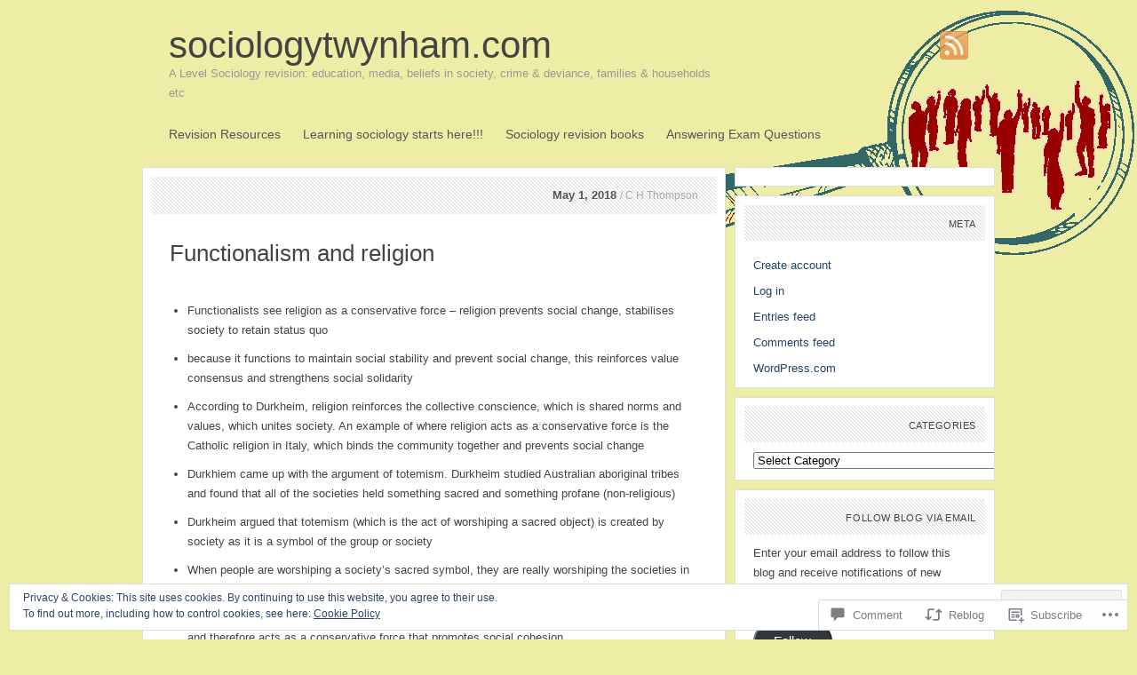

--- FILE ---
content_type: text/html; charset=UTF-8
request_url: https://sociologytwynham.com/2018/05/01/functionalism-and-religion/
body_size: 34971
content:
<!DOCTYPE html PUBLIC "-//W3C//DTD XHTML 1.1//EN" "http://www.w3.org/TR/xhtml11/DTD/xhtml11.dtd">
<html xmlns="http://www.w3.org/1999/xhtml" lang="en">
<head profile="http://gmpg.org/xfn/11">
<meta http-equiv="Content-Type" content="text/html; charset=UTF-8" />
<title>Functionalism and religion | sociologytwynham.com</title>
<meta name="copyright" content="Design is copyright 2009 - 2026 The Theme Foundry" />
<!--[if lte IE 7]>
<script type="text/javascript">
	sfHover=function(){var sfEls=document.getElementById("navigation").getElementsByTagName("LI");for(var i=0;i<sfEls.length;i++){sfEls[i].onmouseover=function(){this.className+=" sfhover";}
	sfEls[i].onmouseout=function(){this.className=this.className.replace(new RegExp(" sfhover\\b"),"");}}}
	if (window.attachEvent)window.attachEvent("onload",sfHover);
</script>
<![endif]-->
<!--[if IE 6]>
<link rel="stylesheet" type="text/css" media="screen" href="https://s0.wp.com/wp-content/themes/pub/paperpunch/stylesheets/ie6.css?m=1275428689i" />
<script type="text/javascript" src="https://s0.wp.com/wp-content/themes/pub/paperpunch/javascripts/pngfix.js?m=1315596887i"></script>
<script type="text/javascript"> DD_belatedPNG.fix( '#navigation, div.comments a' );</script>
<![endif]-->
<link rel="pingback" href="https://sociologytwynham.com/xmlrpc.php" />
<meta name='robots' content='max-image-preview:large' />

<!-- Async WordPress.com Remote Login -->
<script id="wpcom_remote_login_js">
var wpcom_remote_login_extra_auth = '';
function wpcom_remote_login_remove_dom_node_id( element_id ) {
	var dom_node = document.getElementById( element_id );
	if ( dom_node ) { dom_node.parentNode.removeChild( dom_node ); }
}
function wpcom_remote_login_remove_dom_node_classes( class_name ) {
	var dom_nodes = document.querySelectorAll( '.' + class_name );
	for ( var i = 0; i < dom_nodes.length; i++ ) {
		dom_nodes[ i ].parentNode.removeChild( dom_nodes[ i ] );
	}
}
function wpcom_remote_login_final_cleanup() {
	wpcom_remote_login_remove_dom_node_classes( "wpcom_remote_login_msg" );
	wpcom_remote_login_remove_dom_node_id( "wpcom_remote_login_key" );
	wpcom_remote_login_remove_dom_node_id( "wpcom_remote_login_validate" );
	wpcom_remote_login_remove_dom_node_id( "wpcom_remote_login_js" );
	wpcom_remote_login_remove_dom_node_id( "wpcom_request_access_iframe" );
	wpcom_remote_login_remove_dom_node_id( "wpcom_request_access_styles" );
}

// Watch for messages back from the remote login
window.addEventListener( "message", function( e ) {
	if ( e.origin === "https://r-login.wordpress.com" ) {
		var data = {};
		try {
			data = JSON.parse( e.data );
		} catch( e ) {
			wpcom_remote_login_final_cleanup();
			return;
		}

		if ( data.msg === 'LOGIN' ) {
			// Clean up the login check iframe
			wpcom_remote_login_remove_dom_node_id( "wpcom_remote_login_key" );

			var id_regex = new RegExp( /^[0-9]+$/ );
			var token_regex = new RegExp( /^.*|.*|.*$/ );
			if (
				token_regex.test( data.token )
				&& id_regex.test( data.wpcomid )
			) {
				// We have everything we need to ask for a login
				var script = document.createElement( "script" );
				script.setAttribute( "id", "wpcom_remote_login_validate" );
				script.src = '/remote-login.php?wpcom_remote_login=validate'
					+ '&wpcomid=' + data.wpcomid
					+ '&token=' + encodeURIComponent( data.token )
					+ '&host=' + window.location.protocol
					+ '//' + window.location.hostname
					+ '&postid=5886'
					+ '&is_singular=1';
				document.body.appendChild( script );
			}

			return;
		}

		// Safari ITP, not logged in, so redirect
		if ( data.msg === 'LOGIN-REDIRECT' ) {
			window.location = 'https://wordpress.com/log-in?redirect_to=' + window.location.href;
			return;
		}

		// Safari ITP, storage access failed, remove the request
		if ( data.msg === 'LOGIN-REMOVE' ) {
			var css_zap = 'html { -webkit-transition: margin-top 1s; transition: margin-top 1s; } /* 9001 */ html { margin-top: 0 !important; } * html body { margin-top: 0 !important; } @media screen and ( max-width: 782px ) { html { margin-top: 0 !important; } * html body { margin-top: 0 !important; } }';
			var style_zap = document.createElement( 'style' );
			style_zap.type = 'text/css';
			style_zap.appendChild( document.createTextNode( css_zap ) );
			document.body.appendChild( style_zap );

			var e = document.getElementById( 'wpcom_request_access_iframe' );
			e.parentNode.removeChild( e );

			document.cookie = 'wordpress_com_login_access=denied; path=/; max-age=31536000';

			return;
		}

		// Safari ITP
		if ( data.msg === 'REQUEST_ACCESS' ) {
			console.log( 'request access: safari' );

			// Check ITP iframe enable/disable knob
			if ( wpcom_remote_login_extra_auth !== 'safari_itp_iframe' ) {
				return;
			}

			// If we are in a "private window" there is no ITP.
			var private_window = false;
			try {
				var opendb = window.openDatabase( null, null, null, null );
			} catch( e ) {
				private_window = true;
			}

			if ( private_window ) {
				console.log( 'private window' );
				return;
			}

			var iframe = document.createElement( 'iframe' );
			iframe.id = 'wpcom_request_access_iframe';
			iframe.setAttribute( 'scrolling', 'no' );
			iframe.setAttribute( 'sandbox', 'allow-storage-access-by-user-activation allow-scripts allow-same-origin allow-top-navigation-by-user-activation' );
			iframe.src = 'https://r-login.wordpress.com/remote-login.php?wpcom_remote_login=request_access&origin=' + encodeURIComponent( data.origin ) + '&wpcomid=' + encodeURIComponent( data.wpcomid );

			var css = 'html { -webkit-transition: margin-top 1s; transition: margin-top 1s; } /* 9001 */ html { margin-top: 46px !important; } * html body { margin-top: 46px !important; } @media screen and ( max-width: 660px ) { html { margin-top: 71px !important; } * html body { margin-top: 71px !important; } #wpcom_request_access_iframe { display: block; height: 71px !important; } } #wpcom_request_access_iframe { border: 0px; height: 46px; position: fixed; top: 0; left: 0; width: 100%; min-width: 100%; z-index: 99999; background: #23282d; } ';

			var style = document.createElement( 'style' );
			style.type = 'text/css';
			style.id = 'wpcom_request_access_styles';
			style.appendChild( document.createTextNode( css ) );
			document.body.appendChild( style );

			document.body.appendChild( iframe );
		}

		if ( data.msg === 'DONE' ) {
			wpcom_remote_login_final_cleanup();
		}
	}
}, false );

// Inject the remote login iframe after the page has had a chance to load
// more critical resources
window.addEventListener( "DOMContentLoaded", function( e ) {
	var iframe = document.createElement( "iframe" );
	iframe.style.display = "none";
	iframe.setAttribute( "scrolling", "no" );
	iframe.setAttribute( "id", "wpcom_remote_login_key" );
	iframe.src = "https://r-login.wordpress.com/remote-login.php"
		+ "?wpcom_remote_login=key"
		+ "&origin=aHR0cHM6Ly9zb2Npb2xvZ3l0d3luaGFtLmNvbQ%3D%3D"
		+ "&wpcomid=3906264"
		+ "&time=" + Math.floor( Date.now() / 1000 );
	document.body.appendChild( iframe );
}, false );
</script>
<link rel='dns-prefetch' href='//s0.wp.com' />
<link rel='dns-prefetch' href='//widgets.wp.com' />
<link rel="alternate" type="application/rss+xml" title="sociologytwynham.com &raquo; Feed" href="https://sociologytwynham.com/feed/" />
<link rel="alternate" type="application/rss+xml" title="sociologytwynham.com &raquo; Comments Feed" href="https://sociologytwynham.com/comments/feed/" />
<link rel="alternate" type="application/rss+xml" title="sociologytwynham.com &raquo; Functionalism and religion Comments Feed" href="https://sociologytwynham.com/2018/05/01/functionalism-and-religion/feed/" />
	<script type="text/javascript">
		/* <![CDATA[ */
		function addLoadEvent(func) {
			var oldonload = window.onload;
			if (typeof window.onload != 'function') {
				window.onload = func;
			} else {
				window.onload = function () {
					oldonload();
					func();
				}
			}
		}
		/* ]]> */
	</script>
	<link crossorigin='anonymous' rel='stylesheet' id='all-css-0-1' href='/_static/??-eJx9jNsKwkAMBX/INXipxQfxW9ZtbNPuJTQJpX9vK4Ig0sfhnBmY2IWSFbNCMsfRWsoCEzUtqgDaspaB0EU/gWLi6BUFROeI+yCyg/+BHpV9GD4MYhlSaSwu7ohro3FcRH9oqxhpwG/3TVt3yk/KpDNoh2kR2R7AnnFky6FbzXu6HerqdKyvl3PVvwCUB2OO&cssminify=yes' type='text/css' media='all' />
<style id='wp-emoji-styles-inline-css'>

	img.wp-smiley, img.emoji {
		display: inline !important;
		border: none !important;
		box-shadow: none !important;
		height: 1em !important;
		width: 1em !important;
		margin: 0 0.07em !important;
		vertical-align: -0.1em !important;
		background: none !important;
		padding: 0 !important;
	}
/*# sourceURL=wp-emoji-styles-inline-css */
</style>
<link crossorigin='anonymous' rel='stylesheet' id='all-css-2-1' href='/wp-content/plugins/gutenberg-core/v22.2.0/build/styles/block-library/style.css?m=1764855221i&cssminify=yes' type='text/css' media='all' />
<style id='wp-block-library-inline-css'>
.has-text-align-justify {
	text-align:justify;
}
.has-text-align-justify{text-align:justify;}

/*# sourceURL=wp-block-library-inline-css */
</style><style id='global-styles-inline-css'>
:root{--wp--preset--aspect-ratio--square: 1;--wp--preset--aspect-ratio--4-3: 4/3;--wp--preset--aspect-ratio--3-4: 3/4;--wp--preset--aspect-ratio--3-2: 3/2;--wp--preset--aspect-ratio--2-3: 2/3;--wp--preset--aspect-ratio--16-9: 16/9;--wp--preset--aspect-ratio--9-16: 9/16;--wp--preset--color--black: #000000;--wp--preset--color--cyan-bluish-gray: #abb8c3;--wp--preset--color--white: #ffffff;--wp--preset--color--pale-pink: #f78da7;--wp--preset--color--vivid-red: #cf2e2e;--wp--preset--color--luminous-vivid-orange: #ff6900;--wp--preset--color--luminous-vivid-amber: #fcb900;--wp--preset--color--light-green-cyan: #7bdcb5;--wp--preset--color--vivid-green-cyan: #00d084;--wp--preset--color--pale-cyan-blue: #8ed1fc;--wp--preset--color--vivid-cyan-blue: #0693e3;--wp--preset--color--vivid-purple: #9b51e0;--wp--preset--gradient--vivid-cyan-blue-to-vivid-purple: linear-gradient(135deg,rgb(6,147,227) 0%,rgb(155,81,224) 100%);--wp--preset--gradient--light-green-cyan-to-vivid-green-cyan: linear-gradient(135deg,rgb(122,220,180) 0%,rgb(0,208,130) 100%);--wp--preset--gradient--luminous-vivid-amber-to-luminous-vivid-orange: linear-gradient(135deg,rgb(252,185,0) 0%,rgb(255,105,0) 100%);--wp--preset--gradient--luminous-vivid-orange-to-vivid-red: linear-gradient(135deg,rgb(255,105,0) 0%,rgb(207,46,46) 100%);--wp--preset--gradient--very-light-gray-to-cyan-bluish-gray: linear-gradient(135deg,rgb(238,238,238) 0%,rgb(169,184,195) 100%);--wp--preset--gradient--cool-to-warm-spectrum: linear-gradient(135deg,rgb(74,234,220) 0%,rgb(151,120,209) 20%,rgb(207,42,186) 40%,rgb(238,44,130) 60%,rgb(251,105,98) 80%,rgb(254,248,76) 100%);--wp--preset--gradient--blush-light-purple: linear-gradient(135deg,rgb(255,206,236) 0%,rgb(152,150,240) 100%);--wp--preset--gradient--blush-bordeaux: linear-gradient(135deg,rgb(254,205,165) 0%,rgb(254,45,45) 50%,rgb(107,0,62) 100%);--wp--preset--gradient--luminous-dusk: linear-gradient(135deg,rgb(255,203,112) 0%,rgb(199,81,192) 50%,rgb(65,88,208) 100%);--wp--preset--gradient--pale-ocean: linear-gradient(135deg,rgb(255,245,203) 0%,rgb(182,227,212) 50%,rgb(51,167,181) 100%);--wp--preset--gradient--electric-grass: linear-gradient(135deg,rgb(202,248,128) 0%,rgb(113,206,126) 100%);--wp--preset--gradient--midnight: linear-gradient(135deg,rgb(2,3,129) 0%,rgb(40,116,252) 100%);--wp--preset--font-size--small: 13px;--wp--preset--font-size--medium: 20px;--wp--preset--font-size--large: 36px;--wp--preset--font-size--x-large: 42px;--wp--preset--font-family--albert-sans: 'Albert Sans', sans-serif;--wp--preset--font-family--alegreya: Alegreya, serif;--wp--preset--font-family--arvo: Arvo, serif;--wp--preset--font-family--bodoni-moda: 'Bodoni Moda', serif;--wp--preset--font-family--bricolage-grotesque: 'Bricolage Grotesque', sans-serif;--wp--preset--font-family--cabin: Cabin, sans-serif;--wp--preset--font-family--chivo: Chivo, sans-serif;--wp--preset--font-family--commissioner: Commissioner, sans-serif;--wp--preset--font-family--cormorant: Cormorant, serif;--wp--preset--font-family--courier-prime: 'Courier Prime', monospace;--wp--preset--font-family--crimson-pro: 'Crimson Pro', serif;--wp--preset--font-family--dm-mono: 'DM Mono', monospace;--wp--preset--font-family--dm-sans: 'DM Sans', sans-serif;--wp--preset--font-family--dm-serif-display: 'DM Serif Display', serif;--wp--preset--font-family--domine: Domine, serif;--wp--preset--font-family--eb-garamond: 'EB Garamond', serif;--wp--preset--font-family--epilogue: Epilogue, sans-serif;--wp--preset--font-family--fahkwang: Fahkwang, sans-serif;--wp--preset--font-family--figtree: Figtree, sans-serif;--wp--preset--font-family--fira-sans: 'Fira Sans', sans-serif;--wp--preset--font-family--fjalla-one: 'Fjalla One', sans-serif;--wp--preset--font-family--fraunces: Fraunces, serif;--wp--preset--font-family--gabarito: Gabarito, system-ui;--wp--preset--font-family--ibm-plex-mono: 'IBM Plex Mono', monospace;--wp--preset--font-family--ibm-plex-sans: 'IBM Plex Sans', sans-serif;--wp--preset--font-family--ibarra-real-nova: 'Ibarra Real Nova', serif;--wp--preset--font-family--instrument-serif: 'Instrument Serif', serif;--wp--preset--font-family--inter: Inter, sans-serif;--wp--preset--font-family--josefin-sans: 'Josefin Sans', sans-serif;--wp--preset--font-family--jost: Jost, sans-serif;--wp--preset--font-family--libre-baskerville: 'Libre Baskerville', serif;--wp--preset--font-family--libre-franklin: 'Libre Franklin', sans-serif;--wp--preset--font-family--literata: Literata, serif;--wp--preset--font-family--lora: Lora, serif;--wp--preset--font-family--merriweather: Merriweather, serif;--wp--preset--font-family--montserrat: Montserrat, sans-serif;--wp--preset--font-family--newsreader: Newsreader, serif;--wp--preset--font-family--noto-sans-mono: 'Noto Sans Mono', sans-serif;--wp--preset--font-family--nunito: Nunito, sans-serif;--wp--preset--font-family--open-sans: 'Open Sans', sans-serif;--wp--preset--font-family--overpass: Overpass, sans-serif;--wp--preset--font-family--pt-serif: 'PT Serif', serif;--wp--preset--font-family--petrona: Petrona, serif;--wp--preset--font-family--piazzolla: Piazzolla, serif;--wp--preset--font-family--playfair-display: 'Playfair Display', serif;--wp--preset--font-family--plus-jakarta-sans: 'Plus Jakarta Sans', sans-serif;--wp--preset--font-family--poppins: Poppins, sans-serif;--wp--preset--font-family--raleway: Raleway, sans-serif;--wp--preset--font-family--roboto: Roboto, sans-serif;--wp--preset--font-family--roboto-slab: 'Roboto Slab', serif;--wp--preset--font-family--rubik: Rubik, sans-serif;--wp--preset--font-family--rufina: Rufina, serif;--wp--preset--font-family--sora: Sora, sans-serif;--wp--preset--font-family--source-sans-3: 'Source Sans 3', sans-serif;--wp--preset--font-family--source-serif-4: 'Source Serif 4', serif;--wp--preset--font-family--space-mono: 'Space Mono', monospace;--wp--preset--font-family--syne: Syne, sans-serif;--wp--preset--font-family--texturina: Texturina, serif;--wp--preset--font-family--urbanist: Urbanist, sans-serif;--wp--preset--font-family--work-sans: 'Work Sans', sans-serif;--wp--preset--spacing--20: 0.44rem;--wp--preset--spacing--30: 0.67rem;--wp--preset--spacing--40: 1rem;--wp--preset--spacing--50: 1.5rem;--wp--preset--spacing--60: 2.25rem;--wp--preset--spacing--70: 3.38rem;--wp--preset--spacing--80: 5.06rem;--wp--preset--shadow--natural: 6px 6px 9px rgba(0, 0, 0, 0.2);--wp--preset--shadow--deep: 12px 12px 50px rgba(0, 0, 0, 0.4);--wp--preset--shadow--sharp: 6px 6px 0px rgba(0, 0, 0, 0.2);--wp--preset--shadow--outlined: 6px 6px 0px -3px rgb(255, 255, 255), 6px 6px rgb(0, 0, 0);--wp--preset--shadow--crisp: 6px 6px 0px rgb(0, 0, 0);}:where(.is-layout-flex){gap: 0.5em;}:where(.is-layout-grid){gap: 0.5em;}body .is-layout-flex{display: flex;}.is-layout-flex{flex-wrap: wrap;align-items: center;}.is-layout-flex > :is(*, div){margin: 0;}body .is-layout-grid{display: grid;}.is-layout-grid > :is(*, div){margin: 0;}:where(.wp-block-columns.is-layout-flex){gap: 2em;}:where(.wp-block-columns.is-layout-grid){gap: 2em;}:where(.wp-block-post-template.is-layout-flex){gap: 1.25em;}:where(.wp-block-post-template.is-layout-grid){gap: 1.25em;}.has-black-color{color: var(--wp--preset--color--black) !important;}.has-cyan-bluish-gray-color{color: var(--wp--preset--color--cyan-bluish-gray) !important;}.has-white-color{color: var(--wp--preset--color--white) !important;}.has-pale-pink-color{color: var(--wp--preset--color--pale-pink) !important;}.has-vivid-red-color{color: var(--wp--preset--color--vivid-red) !important;}.has-luminous-vivid-orange-color{color: var(--wp--preset--color--luminous-vivid-orange) !important;}.has-luminous-vivid-amber-color{color: var(--wp--preset--color--luminous-vivid-amber) !important;}.has-light-green-cyan-color{color: var(--wp--preset--color--light-green-cyan) !important;}.has-vivid-green-cyan-color{color: var(--wp--preset--color--vivid-green-cyan) !important;}.has-pale-cyan-blue-color{color: var(--wp--preset--color--pale-cyan-blue) !important;}.has-vivid-cyan-blue-color{color: var(--wp--preset--color--vivid-cyan-blue) !important;}.has-vivid-purple-color{color: var(--wp--preset--color--vivid-purple) !important;}.has-black-background-color{background-color: var(--wp--preset--color--black) !important;}.has-cyan-bluish-gray-background-color{background-color: var(--wp--preset--color--cyan-bluish-gray) !important;}.has-white-background-color{background-color: var(--wp--preset--color--white) !important;}.has-pale-pink-background-color{background-color: var(--wp--preset--color--pale-pink) !important;}.has-vivid-red-background-color{background-color: var(--wp--preset--color--vivid-red) !important;}.has-luminous-vivid-orange-background-color{background-color: var(--wp--preset--color--luminous-vivid-orange) !important;}.has-luminous-vivid-amber-background-color{background-color: var(--wp--preset--color--luminous-vivid-amber) !important;}.has-light-green-cyan-background-color{background-color: var(--wp--preset--color--light-green-cyan) !important;}.has-vivid-green-cyan-background-color{background-color: var(--wp--preset--color--vivid-green-cyan) !important;}.has-pale-cyan-blue-background-color{background-color: var(--wp--preset--color--pale-cyan-blue) !important;}.has-vivid-cyan-blue-background-color{background-color: var(--wp--preset--color--vivid-cyan-blue) !important;}.has-vivid-purple-background-color{background-color: var(--wp--preset--color--vivid-purple) !important;}.has-black-border-color{border-color: var(--wp--preset--color--black) !important;}.has-cyan-bluish-gray-border-color{border-color: var(--wp--preset--color--cyan-bluish-gray) !important;}.has-white-border-color{border-color: var(--wp--preset--color--white) !important;}.has-pale-pink-border-color{border-color: var(--wp--preset--color--pale-pink) !important;}.has-vivid-red-border-color{border-color: var(--wp--preset--color--vivid-red) !important;}.has-luminous-vivid-orange-border-color{border-color: var(--wp--preset--color--luminous-vivid-orange) !important;}.has-luminous-vivid-amber-border-color{border-color: var(--wp--preset--color--luminous-vivid-amber) !important;}.has-light-green-cyan-border-color{border-color: var(--wp--preset--color--light-green-cyan) !important;}.has-vivid-green-cyan-border-color{border-color: var(--wp--preset--color--vivid-green-cyan) !important;}.has-pale-cyan-blue-border-color{border-color: var(--wp--preset--color--pale-cyan-blue) !important;}.has-vivid-cyan-blue-border-color{border-color: var(--wp--preset--color--vivid-cyan-blue) !important;}.has-vivid-purple-border-color{border-color: var(--wp--preset--color--vivid-purple) !important;}.has-vivid-cyan-blue-to-vivid-purple-gradient-background{background: var(--wp--preset--gradient--vivid-cyan-blue-to-vivid-purple) !important;}.has-light-green-cyan-to-vivid-green-cyan-gradient-background{background: var(--wp--preset--gradient--light-green-cyan-to-vivid-green-cyan) !important;}.has-luminous-vivid-amber-to-luminous-vivid-orange-gradient-background{background: var(--wp--preset--gradient--luminous-vivid-amber-to-luminous-vivid-orange) !important;}.has-luminous-vivid-orange-to-vivid-red-gradient-background{background: var(--wp--preset--gradient--luminous-vivid-orange-to-vivid-red) !important;}.has-very-light-gray-to-cyan-bluish-gray-gradient-background{background: var(--wp--preset--gradient--very-light-gray-to-cyan-bluish-gray) !important;}.has-cool-to-warm-spectrum-gradient-background{background: var(--wp--preset--gradient--cool-to-warm-spectrum) !important;}.has-blush-light-purple-gradient-background{background: var(--wp--preset--gradient--blush-light-purple) !important;}.has-blush-bordeaux-gradient-background{background: var(--wp--preset--gradient--blush-bordeaux) !important;}.has-luminous-dusk-gradient-background{background: var(--wp--preset--gradient--luminous-dusk) !important;}.has-pale-ocean-gradient-background{background: var(--wp--preset--gradient--pale-ocean) !important;}.has-electric-grass-gradient-background{background: var(--wp--preset--gradient--electric-grass) !important;}.has-midnight-gradient-background{background: var(--wp--preset--gradient--midnight) !important;}.has-small-font-size{font-size: var(--wp--preset--font-size--small) !important;}.has-medium-font-size{font-size: var(--wp--preset--font-size--medium) !important;}.has-large-font-size{font-size: var(--wp--preset--font-size--large) !important;}.has-x-large-font-size{font-size: var(--wp--preset--font-size--x-large) !important;}.has-albert-sans-font-family{font-family: var(--wp--preset--font-family--albert-sans) !important;}.has-alegreya-font-family{font-family: var(--wp--preset--font-family--alegreya) !important;}.has-arvo-font-family{font-family: var(--wp--preset--font-family--arvo) !important;}.has-bodoni-moda-font-family{font-family: var(--wp--preset--font-family--bodoni-moda) !important;}.has-bricolage-grotesque-font-family{font-family: var(--wp--preset--font-family--bricolage-grotesque) !important;}.has-cabin-font-family{font-family: var(--wp--preset--font-family--cabin) !important;}.has-chivo-font-family{font-family: var(--wp--preset--font-family--chivo) !important;}.has-commissioner-font-family{font-family: var(--wp--preset--font-family--commissioner) !important;}.has-cormorant-font-family{font-family: var(--wp--preset--font-family--cormorant) !important;}.has-courier-prime-font-family{font-family: var(--wp--preset--font-family--courier-prime) !important;}.has-crimson-pro-font-family{font-family: var(--wp--preset--font-family--crimson-pro) !important;}.has-dm-mono-font-family{font-family: var(--wp--preset--font-family--dm-mono) !important;}.has-dm-sans-font-family{font-family: var(--wp--preset--font-family--dm-sans) !important;}.has-dm-serif-display-font-family{font-family: var(--wp--preset--font-family--dm-serif-display) !important;}.has-domine-font-family{font-family: var(--wp--preset--font-family--domine) !important;}.has-eb-garamond-font-family{font-family: var(--wp--preset--font-family--eb-garamond) !important;}.has-epilogue-font-family{font-family: var(--wp--preset--font-family--epilogue) !important;}.has-fahkwang-font-family{font-family: var(--wp--preset--font-family--fahkwang) !important;}.has-figtree-font-family{font-family: var(--wp--preset--font-family--figtree) !important;}.has-fira-sans-font-family{font-family: var(--wp--preset--font-family--fira-sans) !important;}.has-fjalla-one-font-family{font-family: var(--wp--preset--font-family--fjalla-one) !important;}.has-fraunces-font-family{font-family: var(--wp--preset--font-family--fraunces) !important;}.has-gabarito-font-family{font-family: var(--wp--preset--font-family--gabarito) !important;}.has-ibm-plex-mono-font-family{font-family: var(--wp--preset--font-family--ibm-plex-mono) !important;}.has-ibm-plex-sans-font-family{font-family: var(--wp--preset--font-family--ibm-plex-sans) !important;}.has-ibarra-real-nova-font-family{font-family: var(--wp--preset--font-family--ibarra-real-nova) !important;}.has-instrument-serif-font-family{font-family: var(--wp--preset--font-family--instrument-serif) !important;}.has-inter-font-family{font-family: var(--wp--preset--font-family--inter) !important;}.has-josefin-sans-font-family{font-family: var(--wp--preset--font-family--josefin-sans) !important;}.has-jost-font-family{font-family: var(--wp--preset--font-family--jost) !important;}.has-libre-baskerville-font-family{font-family: var(--wp--preset--font-family--libre-baskerville) !important;}.has-libre-franklin-font-family{font-family: var(--wp--preset--font-family--libre-franklin) !important;}.has-literata-font-family{font-family: var(--wp--preset--font-family--literata) !important;}.has-lora-font-family{font-family: var(--wp--preset--font-family--lora) !important;}.has-merriweather-font-family{font-family: var(--wp--preset--font-family--merriweather) !important;}.has-montserrat-font-family{font-family: var(--wp--preset--font-family--montserrat) !important;}.has-newsreader-font-family{font-family: var(--wp--preset--font-family--newsreader) !important;}.has-noto-sans-mono-font-family{font-family: var(--wp--preset--font-family--noto-sans-mono) !important;}.has-nunito-font-family{font-family: var(--wp--preset--font-family--nunito) !important;}.has-open-sans-font-family{font-family: var(--wp--preset--font-family--open-sans) !important;}.has-overpass-font-family{font-family: var(--wp--preset--font-family--overpass) !important;}.has-pt-serif-font-family{font-family: var(--wp--preset--font-family--pt-serif) !important;}.has-petrona-font-family{font-family: var(--wp--preset--font-family--petrona) !important;}.has-piazzolla-font-family{font-family: var(--wp--preset--font-family--piazzolla) !important;}.has-playfair-display-font-family{font-family: var(--wp--preset--font-family--playfair-display) !important;}.has-plus-jakarta-sans-font-family{font-family: var(--wp--preset--font-family--plus-jakarta-sans) !important;}.has-poppins-font-family{font-family: var(--wp--preset--font-family--poppins) !important;}.has-raleway-font-family{font-family: var(--wp--preset--font-family--raleway) !important;}.has-roboto-font-family{font-family: var(--wp--preset--font-family--roboto) !important;}.has-roboto-slab-font-family{font-family: var(--wp--preset--font-family--roboto-slab) !important;}.has-rubik-font-family{font-family: var(--wp--preset--font-family--rubik) !important;}.has-rufina-font-family{font-family: var(--wp--preset--font-family--rufina) !important;}.has-sora-font-family{font-family: var(--wp--preset--font-family--sora) !important;}.has-source-sans-3-font-family{font-family: var(--wp--preset--font-family--source-sans-3) !important;}.has-source-serif-4-font-family{font-family: var(--wp--preset--font-family--source-serif-4) !important;}.has-space-mono-font-family{font-family: var(--wp--preset--font-family--space-mono) !important;}.has-syne-font-family{font-family: var(--wp--preset--font-family--syne) !important;}.has-texturina-font-family{font-family: var(--wp--preset--font-family--texturina) !important;}.has-urbanist-font-family{font-family: var(--wp--preset--font-family--urbanist) !important;}.has-work-sans-font-family{font-family: var(--wp--preset--font-family--work-sans) !important;}
/*# sourceURL=global-styles-inline-css */
</style>

<style id='classic-theme-styles-inline-css'>
/*! This file is auto-generated */
.wp-block-button__link{color:#fff;background-color:#32373c;border-radius:9999px;box-shadow:none;text-decoration:none;padding:calc(.667em + 2px) calc(1.333em + 2px);font-size:1.125em}.wp-block-file__button{background:#32373c;color:#fff;text-decoration:none}
/*# sourceURL=/wp-includes/css/classic-themes.min.css */
</style>
<link crossorigin='anonymous' rel='stylesheet' id='all-css-4-1' href='/_static/??-eJx9jksOwjAMRC9EcCsEFQvEUVA+FqTUSRQ77fVxVbEBxMaSZ+bZA0sxPifBJEDNlKndY2LwuaLqVKyAJghDtDghaWzvmXfwG1uKMsa5UpHZ6KTYyMhDQf7HjSjF+qdRaTuxGcAtvb3bjCnkCrZJJisS/RcFXD24FqcAM1ann1VcK/Pnvna50qUfTl3XH8+HYXwBNR1jhQ==&cssminify=yes' type='text/css' media='all' />
<link rel='stylesheet' id='verbum-gutenberg-css-css' href='https://widgets.wp.com/verbum-block-editor/block-editor.css?ver=1738686361' media='all' />
<link crossorigin='anonymous' rel='stylesheet' id='all-css-6-1' href='/wp-content/themes/pub/paperpunch/style.css?m=1741693338i&cssminify=yes' type='text/css' media='all' />
<link crossorigin='anonymous' rel='stylesheet' id='all-css-8-1' href='/_static/??-eJzTLy/QTc7PK0nNK9HPLdUtyClNz8wr1i9KTcrJTwcy0/WTi5G5ekCujj52Temp+bo5+cmJJZn5eSgc3bScxMwikFb7XFtDE1NLExMLc0OTLACohS2q&cssminify=yes' type='text/css' media='all' />
<link crossorigin='anonymous' rel='stylesheet' id='print-css-9-1' href='/wp-content/mu-plugins/global-print/global-print.css?m=1465851035i&cssminify=yes' type='text/css' media='print' />
<style id='jetpack-global-styles-frontend-style-inline-css'>
:root { --font-headings: unset; --font-base: unset; --font-headings-default: -apple-system,BlinkMacSystemFont,"Segoe UI",Roboto,Oxygen-Sans,Ubuntu,Cantarell,"Helvetica Neue",sans-serif; --font-base-default: -apple-system,BlinkMacSystemFont,"Segoe UI",Roboto,Oxygen-Sans,Ubuntu,Cantarell,"Helvetica Neue",sans-serif;}
/*# sourceURL=jetpack-global-styles-frontend-style-inline-css */
</style>
<link crossorigin='anonymous' rel='stylesheet' id='all-css-12-1' href='/_static/??-eJyNjcsKAjEMRX/IGtQZBxfip0hMS9sxTYppGfx7H7gRN+7ugcs5sFRHKi1Ig9Jd5R6zGMyhVaTrh8G6QFHfORhYwlvw6P39PbPENZmt4G/ROQuBKWVkxxrVvuBH1lIoz2waILJekF+HUzlupnG3nQ77YZwfuRJIaQ==&cssminify=yes' type='text/css' media='all' />
<script type="text/javascript" id="jetpack_related-posts-js-extra">
/* <![CDATA[ */
var related_posts_js_options = {"post_heading":"h4"};
//# sourceURL=jetpack_related-posts-js-extra
/* ]]> */
</script>
<script type="text/javascript" id="wpcom-actionbar-placeholder-js-extra">
/* <![CDATA[ */
var actionbardata = {"siteID":"3906264","postID":"5886","siteURL":"https://sociologytwynham.com","xhrURL":"https://sociologytwynham.com/wp-admin/admin-ajax.php","nonce":"538b1bcb63","isLoggedIn":"","statusMessage":"","subsEmailDefault":"instantly","proxyScriptUrl":"https://s0.wp.com/wp-content/js/wpcom-proxy-request.js?m=1513050504i&amp;ver=20211021","shortlink":"https://wp.me/pgocg-1wW","i18n":{"followedText":"New posts from this site will now appear in your \u003Ca href=\"https://wordpress.com/reader\"\u003EReader\u003C/a\u003E","foldBar":"Collapse this bar","unfoldBar":"Expand this bar","shortLinkCopied":"Shortlink copied to clipboard."}};
//# sourceURL=wpcom-actionbar-placeholder-js-extra
/* ]]> */
</script>
<script type="text/javascript" id="jetpack-mu-wpcom-settings-js-before">
/* <![CDATA[ */
var JETPACK_MU_WPCOM_SETTINGS = {"assetsUrl":"https://s0.wp.com/wp-content/mu-plugins/jetpack-mu-wpcom-plugin/sun/jetpack_vendor/automattic/jetpack-mu-wpcom/src/build/"};
//# sourceURL=jetpack-mu-wpcom-settings-js-before
/* ]]> */
</script>
<script crossorigin='anonymous' type='text/javascript'  src='/_static/??-eJxdjd0KAiEQhV+o2clg2b2JHiVcFdF0HBxt6+3bhYjq6vBx/nBlMIWao4a5A6fuAwlG11ib25tROuE1kMGlh2SxuqSbs8BFmvzSkAMNUQ74tRu3TGrAtTye/96Siv+8rqVabQVM0iJO9qLJjPfTLkCFwFuu28Qln9U0jkelpnmOL35BR9g='></script>
<script type="text/javascript" id="rlt-proxy-js-after">
/* <![CDATA[ */
	rltInitialize( {"token":null,"iframeOrigins":["https:\/\/widgets.wp.com"]} );
//# sourceURL=rlt-proxy-js-after
/* ]]> */
</script>
<link rel="EditURI" type="application/rsd+xml" title="RSD" href="https://sociologytwynham.wordpress.com/xmlrpc.php?rsd" />
<meta name="generator" content="WordPress.com" />
<link rel="canonical" href="https://sociologytwynham.com/2018/05/01/functionalism-and-religion/" />
<link rel='shortlink' href='https://wp.me/pgocg-1wW' />
<link rel="alternate" type="application/json+oembed" href="https://public-api.wordpress.com/oembed/?format=json&amp;url=https%3A%2F%2Fsociologytwynham.com%2F2018%2F05%2F01%2Ffunctionalism-and-religion%2F&amp;for=wpcom-auto-discovery" /><link rel="alternate" type="application/xml+oembed" href="https://public-api.wordpress.com/oembed/?format=xml&amp;url=https%3A%2F%2Fsociologytwynham.com%2F2018%2F05%2F01%2Ffunctionalism-and-religion%2F&amp;for=wpcom-auto-discovery" />
<!-- Jetpack Open Graph Tags -->
<meta property="og:type" content="article" />
<meta property="og:title" content="Functionalism and religion" />
<meta property="og:url" content="https://sociologytwynham.com/2018/05/01/functionalism-and-religion/" />
<meta property="og:description" content="Functionalists see religion as a conservative force &#8211; religion prevents social change, stabilises society to retain status quo because it functions to maintain social stability and prevent so…" />
<meta property="article:published_time" content="2018-05-01T19:30:17+00:00" />
<meta property="article:modified_time" content="2018-05-01T19:35:08+00:00" />
<meta property="og:site_name" content="sociologytwynham.com" />
<meta property="og:image" content="https://s0.wp.com/i/blank.jpg?m=1383295312i" />
<meta property="og:image:width" content="200" />
<meta property="og:image:height" content="200" />
<meta property="og:image:alt" content="" />
<meta property="og:locale" content="en_US" />
<meta property="article:publisher" content="https://www.facebook.com/WordPresscom" />
<meta name="twitter:text:title" content="Functionalism and religion" />
<meta name="twitter:card" content="summary" />

<!-- End Jetpack Open Graph Tags -->
<link rel="shortcut icon" type="image/x-icon" href="https://s0.wp.com/i/favicon.ico?m=1713425267i" sizes="16x16 24x24 32x32 48x48" />
<link rel="icon" type="image/x-icon" href="https://s0.wp.com/i/favicon.ico?m=1713425267i" sizes="16x16 24x24 32x32 48x48" />
<link rel="apple-touch-icon" href="https://s0.wp.com/i/webclip.png?m=1713868326i" />
<link rel='openid.server' href='https://sociologytwynham.com/?openidserver=1' />
<link rel='openid.delegate' href='https://sociologytwynham.com/' />
<link rel="search" type="application/opensearchdescription+xml" href="https://sociologytwynham.com/osd.xml" title="sociologytwynham.com" />
<link rel="search" type="application/opensearchdescription+xml" href="https://s1.wp.com/opensearch.xml" title="WordPress.com" />
<meta name="theme-color" content="#ededa6" />
		<style type="text/css">
			#header, #navigation { background-color: transparent; background-image: none; }
		</style>
<meta name="description" content="Functionalists see religion as a conservative force - religion prevents social change, stabilises society to retain status quo because it functions to maintain social stability and prevent social change, this reinforces value consensus and strengthens social solidarity According to Durkheim, religion reinforces the collective conscience, which is shared norms and values, which unites society. An&hellip;" />
<style type="text/css" id="custom-background-css">
body.custom-background { background-color: #ededa6; background-image: url("https://sociologytwynham.files.wordpress.com/2013/06/sociology-21.gif"); background-position: right top; background-size: auto; background-repeat: no-repeat; background-attachment: fixed; }
</style>
			<script type="text/javascript">

			window.doNotSellCallback = function() {

				var linkElements = [
					'a[href="https://wordpress.com/?ref=footer_blog"]',
					'a[href="https://wordpress.com/?ref=footer_website"]',
					'a[href="https://wordpress.com/?ref=vertical_footer"]',
					'a[href^="https://wordpress.com/?ref=footer_segment_"]',
				].join(',');

				var dnsLink = document.createElement( 'a' );
				dnsLink.href = 'https://wordpress.com/advertising-program-optout/';
				dnsLink.classList.add( 'do-not-sell-link' );
				dnsLink.rel = 'nofollow';
				dnsLink.style.marginLeft = '0.5em';
				dnsLink.textContent = 'Do Not Sell or Share My Personal Information';

				var creditLinks = document.querySelectorAll( linkElements );

				if ( 0 === creditLinks.length ) {
					return false;
				}

				Array.prototype.forEach.call( creditLinks, function( el ) {
					el.insertAdjacentElement( 'afterend', dnsLink );
				});

				return true;
			};

		</script>
		<script type="text/javascript">
	window.google_analytics_uacct = "UA-52447-2";
</script>

<script type="text/javascript">
	var _gaq = _gaq || [];
	_gaq.push(['_setAccount', 'UA-52447-2']);
	_gaq.push(['_gat._anonymizeIp']);
	_gaq.push(['_setDomainName', 'none']);
	_gaq.push(['_setAllowLinker', true]);
	_gaq.push(['_initData']);
	_gaq.push(['_trackPageview']);

	(function() {
		var ga = document.createElement('script'); ga.type = 'text/javascript'; ga.async = true;
		ga.src = ('https:' == document.location.protocol ? 'https://ssl' : 'http://www') + '.google-analytics.com/ga.js';
		(document.getElementsByTagName('head')[0] || document.getElementsByTagName('body')[0]).appendChild(ga);
	})();
</script>
<link crossorigin='anonymous' rel='stylesheet' id='all-css-2-3' href='/wp-content/mu-plugins/jetpack-plugin/sun/_inc/build/subscriptions/subscriptions.min.css?m=1753981412i&cssminify=yes' type='text/css' media='all' />
</head>
<body class="wp-singular post-template-default single single-post postid-5886 single-format-standard custom-background wp-theme-pubpaperpunch customizer-styles-applied jetpack-reblog-enabled">
	<div id="wrapper">
		<div class="skip-content"><a href="#content">Skip to content</a></div>
	<div id="header" class="clear">
		<ul id="follow">
			<li>
				<a href="https://sociologytwynham.com/feed/"><img src="https://s0.wp.com/wp-content/themes/pub/paperpunch/images/flw-rss.png?m=1391151887i" alt="RSS Feed"/></a>
			</li>
		</ul>
		<div id="title"><a href="https://sociologytwynham.com">sociologytwynham.com</a></div>		<div id="description">A Level Sociology revision: education, media, beliefs in society, crime &amp; deviance, families &amp; households etc</div>
		</div><!--end header-->

		<div id="navigation" class="clear">
				<ul class="menu">
		<li class="page_item page-item-228"><a href="https://sociologytwynham.com/revision-exercises/">Revision Resources</a></li>
<li class="page_item page-item-470"><a href="https://sociologytwynham.com/">Learning sociology starts&nbsp;here!!!</a></li>
<li class="page_item page-item-4942"><a href="https://sociologytwynham.com/publications-sociology-revision-books/">Sociology revision books</a></li>
<li class="page_item page-item-5590"><a href="https://sociologytwynham.com/answering-exam-questions/">Answering Exam Questions</a></li>
	</ul>
		</div><!--end navigation -->

	<div id="content">
				<div class="post-box">
			<div id="post-5886" class="post-5886 post type-post status-publish format-standard hentry category-durkheim category-functionalism-and-religion category-religious-pluralism category-totemism category-uncategorized">
				<div class="meta clear">
					<div class="author">May 1, 2018 <span>/ C H Thompson</span></div>
				</div><!--end meta-->
				<div class="post-header">
				 <h1>Functionalism and religion</h1>
				 				</div><!--end post header-->
				<div class="entry clear">
										<ul>
<li>Functionalists see religion as a conservative force &#8211; religion prevents social change, stabilises society to retain status quo</li>
<li>because it functions to maintain social stability and prevent social change, this reinforces value consensus and strengthens social solidarity</li>
<li>According to Durkheim, religion reinforces the collective conscience, which is shared norms and values, which unites society. An example of where religion acts as a conservative force is the Catholic religion in Italy, which binds the community together and prevents social change</li>
<li>Durkhiem came up with the argument of totemism. Durkheim studied Australian aboriginal tribes and found that all of the societies held something sacred and something profane (non-religious)</li>
<li>Durkheim argued that totemism (which is the act of worshiping a sacred object) is created by society as it is a symbol of the group or society</li>
<li>When people are worshiping a society’s sacred symbol, they are really worshiping the societies in which they are part of</li>
<li>this acts as a social bond by bringing people together with shared beliefs, binding society together and therefore acts as a conservative force that promotes social cohesion</li>
</ul>
<p>Evaluation</p>
<ul>
<li>However, in contemporary society, there are now many varied religions, which is known as religious pluralism</li>
<li>this makes it hard to see how religion can provide a collective conscience in modern day society, as there are a wide variety of different faiths</li>
<li>Durkheims argument therefore may be criticised as being outdated</li>
</ul>
<p><a href="https://sociologytwynham.com/2018/05/01/functionalism-and-religion-2/">Continues.</a>.</p>
<div id="atatags-39062645-69607140748e1">
		<script type="text/javascript">
			__ATA = window.__ATA || {};
			__ATA.cmd = window.__ATA.cmd || [];
			__ATA.cmd.push(function() {
				__ATA.initVideoSlot('atatags-39062645-69607140748e1', {
					sectionId: '39062645',
					format: 'inread'
				});
			});
		</script>
	</div><div id="jp-post-flair" class="sharedaddy sd-like-enabled sd-sharing-enabled"><div class="sharedaddy sd-sharing-enabled"><div class="robots-nocontent sd-block sd-social sd-social-icon-text sd-sharing"><h3 class="sd-title">Share this:</h3><div class="sd-content"><ul><li class="share-facebook"><a rel="nofollow noopener noreferrer"
				data-shared="sharing-facebook-5886"
				class="share-facebook sd-button share-icon"
				href="https://sociologytwynham.com/2018/05/01/functionalism-and-religion/?share=facebook"
				target="_blank"
				aria-labelledby="sharing-facebook-5886"
				>
				<span id="sharing-facebook-5886" hidden>Click to share on Facebook (Opens in new window)</span>
				<span>Facebook</span>
			</a></li><li class="share-print"><a rel="nofollow noopener noreferrer"
				data-shared="sharing-print-5886"
				class="share-print sd-button share-icon"
				href="https://sociologytwynham.com/2018/05/01/functionalism-and-religion/#print?share=print"
				target="_blank"
				aria-labelledby="sharing-print-5886"
				>
				<span id="sharing-print-5886" hidden>Click to print (Opens in new window)</span>
				<span>Print</span>
			</a></li><li class="share-email"><a rel="nofollow noopener noreferrer"
				data-shared="sharing-email-5886"
				class="share-email sd-button share-icon"
				href="mailto:?subject=%5BShared%20Post%5D%20Functionalism%20and%20religion&#038;body=https%3A%2F%2Fsociologytwynham.com%2F2018%2F05%2F01%2Ffunctionalism-and-religion%2F&#038;share=email"
				target="_blank"
				aria-labelledby="sharing-email-5886"
				data-email-share-error-title="Do you have email set up?" data-email-share-error-text="If you&#039;re having problems sharing via email, you might not have email set up for your browser. You may need to create a new email yourself." data-email-share-nonce="f497696a09" data-email-share-track-url="https://sociologytwynham.com/2018/05/01/functionalism-and-religion/?share=email">
				<span id="sharing-email-5886" hidden>Click to email a link to a friend (Opens in new window)</span>
				<span>Email</span>
			</a></li><li class="share-twitter"><a rel="nofollow noopener noreferrer"
				data-shared="sharing-twitter-5886"
				class="share-twitter sd-button share-icon"
				href="https://sociologytwynham.com/2018/05/01/functionalism-and-religion/?share=twitter"
				target="_blank"
				aria-labelledby="sharing-twitter-5886"
				>
				<span id="sharing-twitter-5886" hidden>Click to share on X (Opens in new window)</span>
				<span>X</span>
			</a></li><li class="share-end"></li></ul></div></div></div><div class='sharedaddy sd-block sd-like jetpack-likes-widget-wrapper jetpack-likes-widget-unloaded' id='like-post-wrapper-3906264-5886-6960714074f55' data-src='//widgets.wp.com/likes/index.html?ver=20260109#blog_id=3906264&amp;post_id=5886&amp;origin=sociologytwynham.wordpress.com&amp;obj_id=3906264-5886-6960714074f55&amp;domain=sociologytwynham.com' data-name='like-post-frame-3906264-5886-6960714074f55' data-title='Like or Reblog'><div class='likes-widget-placeholder post-likes-widget-placeholder' style='height: 55px;'><span class='button'><span>Like</span></span> <span class='loading'>Loading...</span></div><span class='sd-text-color'></span><a class='sd-link-color'></a></div>
<div id='jp-relatedposts' class='jp-relatedposts' >
	<h3 class="jp-relatedposts-headline"><em>Related</em></h3>
</div></div>														</div><!--end entry-->
				<div class="post-footer clear">
										<div class="category">Filed under <a href="https://sociologytwynham.com/category/durkheim/" rel="category tag">Durkheim</a>, <a href="https://sociologytwynham.com/category/functionalism-and-religion/" rel="category tag">Functionalism and religion</a>, <a href="https://sociologytwynham.com/category/religious-pluralism/" rel="category tag">religious pluralism</a>, <a href="https://sociologytwynham.com/category/totemism/" rel="category tag">totemism</a>, <a href="https://sociologytwynham.com/category/uncategorized/" rel="category tag">Uncategorized</a></div>
				</div><!--end post footer-->
			</div><!--end post-->
		</div><!--end post-box-->
		<div class="pagination post single clear">
			<div class="alignleft"><a href="https://sociologytwynham.com/2018/05/01/social-constructionist-definitions/" rel="prev">&larr; Social constructionist definitions</a></div>
			<div class="alignright" ><a href="https://sociologytwynham.com/2018/05/01/functionalism-and-religion-2/" rel="next">Functionalism and religion &rarr;</a></div>
		</div><!--end pagination-->
			<!-- You can start editing here. -->
<div id="comments">
</div><!--end comments-->


	<div id="respond" class="comment-respond">
		<h3 id="reply-title" class="comment-reply-title">Leave a comment <small><a rel="nofollow" id="cancel-comment-reply-link" href="/2018/05/01/functionalism-and-religion/#respond" style="display:none;">Cancel reply</a></small></h3><form action="https://sociologytwynham.com/wp-comments-post.php" method="post" id="commentform" class="comment-form">


<div class="comment-form__verbum transparent"></div><div class="verbum-form-meta"><input type='hidden' name='comment_post_ID' value='5886' id='comment_post_ID' />
<input type='hidden' name='comment_parent' id='comment_parent' value='0' />

			<input type="hidden" name="highlander_comment_nonce" id="highlander_comment_nonce" value="fc72f5e9bf" />
			<input type="hidden" name="verbum_show_subscription_modal" value="" /></div><p style="display: none;"><input type="hidden" id="akismet_comment_nonce" name="akismet_comment_nonce" value="696a142ead" /></p><p style="display: none !important;" class="akismet-fields-container" data-prefix="ak_"><label>&#916;<textarea name="ak_hp_textarea" cols="45" rows="8" maxlength="100"></textarea></label><input type="hidden" id="ak_js_1" name="ak_js" value="84"/><script type="text/javascript">
/* <![CDATA[ */
document.getElementById( "ak_js_1" ).setAttribute( "value", ( new Date() ).getTime() );
/* ]]> */
</script>
</p></form>	</div><!-- #respond -->
	<p class="akismet_comment_form_privacy_notice">This site uses Akismet to reduce spam. <a href="https://akismet.com/privacy/" target="_blank" rel="nofollow noopener">Learn how your comment data is processed.</a></p>
	</div><!--end content-->
<div id="sidebar">
	<ul>
		<li id="google_translate_widget-2" class="widget widget_google_translate_widget"><div id="google_translate_element"></div></li><li id="meta-5" class="widget widget_meta"><h2 class="widgettitle">Meta</h2>
		<ul>
			<li><a class="click-register" href="https://wordpress.com/start?ref=wplogin">Create account</a></li>			<li><a href="https://sociologytwynham.wordpress.com/wp-login.php">Log in</a></li>
			<li><a href="https://sociologytwynham.com/feed/">Entries feed</a></li>
			<li><a href="https://sociologytwynham.com/comments/feed/">Comments feed</a></li>

			<li><a href="https://wordpress.com/" title="Powered by WordPress, state-of-the-art semantic personal publishing platform.">WordPress.com</a></li>
		</ul>

		</li><li id="categories-258101842" class="widget widget_categories"><h2 class="widgettitle">Categories</h2><form action="https://sociologytwynham.com" method="get"><label class="screen-reader-text" for="cat">Categories</label><select  name='cat' id='cat' class='postform'>
	<option value='-1'>Select Category</option>
	<option class="level-0" value="196798775">1% ruling-class</option>
	<option class="level-0" value="24743">1970s</option>
	<option class="level-0" value="7627884">1988 Education Act</option>
	<option class="level-0" value="54781802">A2 sociology</option>
	<option class="level-0" value="626279211">Abercrombie and Warde (2000) identified four types of ways in which the workforce is controlled: 1. direct control – where owners or managers have direct control of their works. An example is in sma</option>
	<option class="level-0" value="9532992">absolute poverty</option>
	<option class="level-0" value="16791915">achieved status</option>
	<option class="level-0" value="235030">Adam Smith</option>
	<option class="level-0" value="397354">Adler</option>
	<option class="level-0" value="217770">advergames</option>
	<option class="level-0" value="634336970">African-Caribbean female subcultures</option>
	<option class="level-0" value="634337005">African-Caribbean male subcultures</option>
	<option class="level-0" value="634146663">Age and crime &#8211; revision notes with evaluation</option>
	<option class="level-0" value="1248896">agenda setting</option>
	<option class="level-0" value="1153736">Albert Cohen</option>
	<option class="level-0" value="50226">alienation</option>
	<option class="level-0" value="247352">American dream</option>
	<option class="level-0" value="442408">anomie</option>
	<option class="level-0" value="15818354">anti-capitalists</option>
	<option class="level-0" value="21603981">anti-collectivism</option>
	<option class="level-0" value="200655272">anti-rape knickers</option>
	<option class="level-0" value="15061394">Anti-school subculture</option>
	<option class="level-0" value="55156605">anti-school subcultures</option>
	<option class="level-0" value="16791917">ascribed status</option>
	<option class="level-0" value="626412962">aspects of secularisation</option>
	<option class="level-0" value="611478578">Assets and Capital</option>
	<option class="level-0" value="612916623">Bandura’s ‘Bobo Doll’</option>
	<option class="level-0" value="17110676">Basket of goods</option>
	<option class="level-0" value="536553">Baudrillard</option>
	<option class="level-0" value="368440">Becker</option>
	<option class="level-0" value="86204758">Beliefs in society</option>
	<option class="level-0" value="108612389">Benston</option>
	<option class="level-0" value="143301">Bernstein</option>
	<option class="level-0" value="611731118">biological explanations of crime</option>
	<option class="level-0" value="28011">Blair</option>
	<option class="level-0" value="105138">blended families</option>
	<option class="level-0" value="1348293">Blumer</option>
	<option class="level-0" value="201330">body hair</option>
	<option class="level-0" value="4732378">Bott</option>
	<option class="level-0" value="68907">Bourdieu</option>
	<option class="level-0" value="937151">bourgeoisie</option>
	<option class="level-0" value="7716">boxing</option>
	<option class="level-0" value="4624117">Braverman’</option>
	<option class="level-0" value="96996548">Breadline Britain</option>
	<option class="level-0" value="119286966">Brexit</option>
	<option class="level-0" value="525659407">Broken Windows Thesis</option>
	<option class="level-0" value="736860">BUPA</option>
	<option class="level-0" value="7404157">business wealth</option>
	<option class="level-0" value="307182532">Butler and Stokes</option>
	<option class="level-0" value="563470">cafe culture</option>
	<option class="level-0" value="61996">Calvinism</option>
	<option class="level-0" value="37253212">canteen culture</option>
	<option class="level-0" value="17139657">carceral archipelago</option>
	<option class="level-0" value="101355369">celebrity cook books</option>
	<option class="level-0" value="177237430">cereal packet family</option>
	<option class="level-0" value="180262966">changing function of the family</option>
	<option class="level-0" value="444220">Charles Murray</option>
	<option class="level-0" value="264416">child poverty</option>
	<option class="level-0" value="202706488">child-centredness</option>
	<option class="level-0" value="28433">Childhood</option>
	<option class="level-0" value="1187877">childlessness</option>
	<option class="level-0" value="197059402">chivalry factor</option>
	<option class="level-0" value="88592598">chivalry thesis.</option>
	<option class="level-0" value="308333003">choosing a research method</option>
	<option class="level-0" value="2416">Church</option>
	<option class="level-0" value="142411">Church of England</option>
	<option class="level-0" value="4500150">churnalism</option>
	<option class="level-0" value="1347929">civil partnerships</option>
	<option class="level-0" value="178829109">classic extended family</option>
	<option class="level-0" value="307396474">closed questionnaires</option>
	<option class="level-0" value="91408676">Cloward and Ohlin</option>
	<option class="level-0" value="170881">cohabitation</option>
	<option class="level-0" value="56783">collective intelligence</option>
	<option class="level-0" value="186519">collectivism</option>
	<option class="level-0" value="37735947">commercialisation of childhood</option>
	<option class="level-0" value="18599043">comparative method</option>
	<option class="level-0" value="56040839">compensatory education</option>
	<option class="level-0" value="15542197">comprehensive school</option>
	<option class="level-0" value="5277693">comprehensive schools</option>
	<option class="level-0" value="862533">Comte</option>
	<option class="level-0" value="137830209">confluent love</option>
	<option class="level-0" value="36370562">conjugal roles</option>
	<option class="level-0" value="613950568">Consensual definition of poverty</option>
	<option class="level-0" value="105928">content analysis</option>
	<option class="level-0" value="782239">corporate spin</option>
	<option class="level-0" value="1831139">correspondence principle</option>
	<option class="level-0" value="203044940">counter ideologies</option>
	<option class="level-0" value="204446515">covert observations</option>
	<option class="level-0" value="7693215">Crime and devaince</option>
	<option class="level-0" value="58862756">crime and deviance</option>
	<option class="level-0" value="634624292">Crime and punishment &#8211; revision notes with evaluative points</option>
	<option class="level-0" value="634153537">Crime as a political act &#8211; revision notes with evaluation</option>
	<option class="level-0" value="634489822">Crime as a violation of human rights</option>
	<option class="level-0" value="177132">crime statistics</option>
	<option class="level-0" value="312735879">crimes of air pollution</option>
	<option class="level-0" value="312740622">crimes of deforestation</option>
	<option class="level-0" value="312745278">crimes of species decline</option>
	<option class="level-0" value="312749799">crimes of water pollution</option>
	<option class="level-0" value="634156992">Criminal Justice System and Discrimination</option>
	<option class="level-0" value="455717422">Criminogenic capitalism</option>
	<option class="level-0" value="15072231">criticisms of cultural factors</option>
	<option class="level-0" value="626439154">Criticisms of market theory</option>
	<option class="level-0" value="633996056">criticisms of marketisation</option>
	<option class="level-0" value="626284283">critics of Braverman’s deskilling thesis and Foucault’s carceral archipelago point out: How do you define what is or isn’t a ‘skill’. For example is cleaning a skill? Many preindustrial jobs</option>
	<option class="level-0" value="22881">Cult</option>
	<option class="level-0" value="62386">Cults</option>
	<option class="level-0" value="4678618">cultural amnesia</option>
	<option class="level-0" value="184429331">cultural effects media model</option>
	<option class="level-0" value="202663669">cultural effects model</option>
	<option class="level-0" value="624665163">Cultural explanations – cultural deprivation</option>
	<option class="level-0" value="621639772">Cultural factors and achievement in school</option>
	<option class="level-0" value="5130647">Culture &amp; identity</option>
	<option class="level-0" value="23165445">culture of resistance</option>
	<option class="level-0" value="626438720">cycle of religious decline</option>
	<option class="level-0" value="35676365">dark-side of the family</option>
	<option class="level-0" value="4438876">de-skilling</option>
	<option class="level-0" value="1530752">defensible space</option>
	<option class="level-0" value="634425042">Defining green crime</option>
	<option class="level-0" value="28033830">defining the state</option>
	<option class="level-0" value="91682244">delayed childbearing</option>
	<option class="level-0" value="634146298">delinquency and drift</option>
	<option class="level-0" value="43837">democracy</option>
	<option class="level-0" value="7288975">demographic changes</option>
	<option class="level-0" value="44868">denominations</option>
	<option class="level-0" value="10911521">dependency culture</option>
	<option class="level-0" value="13187302">Deprivation Index</option>
	<option class="level-0" value="44962756">deserving and undeserving poor</option>
	<option class="level-0" value="5565748">deskilling</option>
	<option class="level-0" value="98194886">Detraditionalisation</option>
	<option class="level-0" value="1389959">deviancy amplification spiral</option>
	<option class="level-0" value="8350344">Differences between perspectives</option>
	<option class="level-0" value="7255387">digital activism</option>
	<option class="level-0" value="7060195">disciplinary power</option>
	<option class="level-0" value="52626">discourse</option>
	<option class="level-0" value="12139">divorce</option>
	<option class="level-0" value="227191976">divorce infographic</option>
	<option class="level-0" value="286994">Domestic abuse</option>
	<option class="level-0" value="634145742">double deviance theory</option>
	<option class="level-0" value="634507053">Douglas and suicide: interpretivist methods revision notes and evaluation</option>
	<option class="level-0" value="198978026">dual burden</option>
	<option class="level-0" value="180022616">Duncombe &amp; Marsden</option>
	<option class="level-0" value="685880">Durkheim</option>
	<option class="level-0" value="634506924">Durkheim’s study of suicide: revision notes with evaluative points</option>
	<option class="level-0" value="732343">e-petitions</option>
	<option class="level-0" value="84144">Earnings</option>
	<option class="level-0" value="30995720">earnings gap</option>
	<option class="level-0" value="19186488">economic base</option>
	<option class="level-0" value="18425067">edgework</option>
	<option class="level-0" value="1342">Education</option>
	<option class="level-0" value="97410277">education overview</option>
	<option class="level-0" value="11716203">effects of divorce on children</option>
	<option class="level-0" value="35387">elder abuse</option>
	<option class="level-0" value="461056">election results</option>
	<option class="level-0" value="17868451">elite theory</option>
	<option class="level-0" value="14978098">emotional work</option>
	<option class="level-0" value="1751131">enemy within</option>
	<option class="level-0" value="43835">Enlightenment</option>
	<option class="level-0" value="14050795">entertainment wealth</option>
	<option class="level-0" value="8289">ethics</option>
	<option class="level-0" value="262058674">ethics in social research</option>
	<option class="level-0" value="624578320">Ethnic minority school subcultures</option>
	<option class="level-0" value="634336928">Ethnic minority subcultures in schools &#8211; revision notes</option>
	<option class="level-0" value="633933562">ETHNICITY AND ACHIEVEMENT IN SCHOOL</option>
	<option class="level-0" value="633933883">ETHNICITY AND ACHIEVEMENT IN SCHOOL &#8211; outside school factors</option>
	<option class="level-0" value="633934160">ETHNICITY AND ACHIEVEMENT IN SCHOOL – inside school factors</option>
	<option class="level-0" value="15131008">ethnicity and attainment</option>
	<option class="level-0" value="634149603">Ethnicity and crime revision notes &#8211; with evaluation</option>
	<option class="level-0" value="196461589">ethnicity and power</option>
	<option class="level-0" value="634429695">Evaluation of green crimes</option>
	<option class="level-0" value="634506725">Evaluation of Shaw and McKay</option>
	<option class="level-0" value="627555236">Examination system and gender differences</option>
	<option class="level-0" value="30670093">existential security</option>
	<option class="level-0" value="381772346">Existential security theory</option>
	<option class="level-0" value="5229283">experimental method</option>
	<option class="level-0" value="312765202">experimental method (problems for sociologists)</option>
	<option class="level-0" value="182385316">expressive role</option>
	<option class="level-0" value="521766265">extrinsic satisfaction</option>
	<option class="level-0" value="55147174">factors outside school</option>
	<option class="level-0" value="56075">Fake-news</option>
	<option class="level-0" value="620329687">Families and Households Exam Questions and Answers</option>
	<option class="level-0" value="122685806">family and social structure</option>
	<option class="level-0" value="180263040">family and the railyway industry</option>
	<option class="level-0" value="5874694">family diversity</option>
	<option class="level-0" value="21546038">family documentary</option>
	<option class="level-0" value="113812812">Family overview</option>
	<option class="level-0" value="202595361">family revision</option>
	<option class="level-0" value="202595368">family revision images</option>
	<option class="level-0" value="828940">family size</option>
	<option class="level-0" value="6430369">Farage</option>
	<option class="level-0" value="7046460">female inmate</option>
	<option class="level-0" value="624546921">Female school subcultures</option>
	<option class="level-0" value="627539618">Feminisation of academic success</option>
	<option class="level-0" value="553">feminism</option>
	<option class="level-0" value="252171">Feminism and religion</option>
	<option class="level-0" value="634133878">Feminist perspective of crime – revision notes with evaluative points</option>
	<option class="level-0" value="4844820">fertility rates</option>
	<option class="level-0" value="5375170">field experiments</option>
	<option class="level-0" value="69628">Fordism</option>
	<option class="level-0" value="227778">Foucault</option>
	<option class="level-0" value="6612">free market</option>
	<option class="level-0" value="634076168">full social theory of deviance</option>
	<option class="level-0" value="349494955">function of family</option>
	<option class="level-0" value="106773995">Functional definitions</option>
	<option class="level-0" value="178839052">functional prerequisites</option>
	<option class="level-0" value="634015161">Functional subcultures</option>
	<option class="level-0" value="367413">functionalism</option>
	<option class="level-0" value="626375262">Functionalism and religion</option>
	<option class="level-0" value="327667493">functionalist perspective of crime and devaince</option>
	<option class="level-0" value="626313177">Functionalist view of family</option>
	<option class="level-0" value="621527369">Functions of education revision notes</option>
	<option class="level-0" value="161749129">functions of the family</option>
	<option class="level-0" value="626407028">Fundamentalism and religion</option>
	<option class="level-0" value="6189943">gate-keeping</option>
	<option class="level-0" value="27915">gender</option>
	<option class="level-0" value="15111188">Gender and attainment</option>
	<option class="level-0" value="522541">general elections</option>
	<option class="level-0" value="5331">ghosts</option>
	<option class="level-0" value="1146733">Giddens</option>
	<option class="level-0" value="287676">glass-ceiling</option>
	<option class="level-0" value="183553998">global infotainment</option>
	<option class="level-0" value="38068">globalisation</option>
	<option class="level-0" value="173443189">Globalisation and crime</option>
	<option class="level-0" value="634491720">Globalisation and crime &#8211; with evaluative points</option>
	<option class="level-0" value="90524844">globalisation and culture</option>
	<option class="level-0" value="14546280">globalisation and education</option>
	<option class="level-0" value="178834754">globalisation and the state</option>
	<option class="level-0" value="626338066">Globalisation and work</option>
	<option class="level-0" value="634492202">glocal crime</option>
	<option class="level-0" value="582">glossary</option>
	<option class="level-0" value="614986226">Gordon’s (2000) Poverty and Social Exclusion</option>
	<option class="level-0" value="200194096">Great Moving Right Show</option>
	<option class="level-0" value="18702646">Green Crime</option>
	<option class="level-0" value="634423229">Green crime &#8211; revision notes with evaluative points</option>
	<option class="level-0" value="1332814">Hargreaves</option>
	<option class="level-0" value="1079583">Hartmann</option>
	<option class="level-0" value="1885950">hawthorne effect</option>
	<option class="level-0" value="612614997">hegemonic identity</option>
	<option class="level-0" value="1379692">hegemonic masculinity</option>
	<option class="level-0" value="168995">Hegemony</option>
	<option class="level-0" value="180012008">Heidi Hartmann’s (1981) research</option>
	<option class="level-0" value="12692174">Hidden crimes</option>
	<option class="level-0" value="7637925">hidden curriculum</option>
	<option class="level-0" value="197059463">Hiedensohn</option>
	<option class="level-0" value="1166819">hitmen</option>
	<option class="level-0" value="71646470">HMP Holloway</option>
	<option class="level-0" value="65986">House of Commons</option>
	<option class="level-0" value="284412">House of Lords</option>
	<option class="level-0" value="1725906">househusband</option>
	<option class="level-0" value="54078">housework</option>
	<option class="level-0" value="634489895">Human rights and state crime</option>
	<option class="level-0" value="790887">hyperreality</option>
	<option class="level-0" value="165240563">hypodermic syringe model</option>
	<option class="level-0" value="107338">hypothesis</option>
	<option class="level-0" value="196342150">ideological movement of politcal parties</option>
	<option class="level-0" value="44605">Ideology</option>
	<option class="level-0" value="183034050">imagination and the city</option>
	<option class="level-0" value="23785991">Income and Wealth</option>
	<option class="level-0" value="559357">income inequality</option>
	<option class="level-0" value="649308">Independent schools</option>
	<option class="level-0" value="536799">industrial revolution</option>
	<option class="level-0" value="615106868">Informal welfare provision</option>
	<option class="level-0" value="173223086">Insider and outsider pressure groups</option>
	<option class="level-0" value="33854113">instrumental role</option>
	<option class="level-0" value="300800749">integrated conjugal roles</option>
	<option class="level-0" value="211853516">interactionism and labelling</option>
	<option class="level-0" value="15050750">interactionist</option>
	<option class="level-0" value="327671305">interactionist perspective of crime</option>
	<option class="level-0" value="634068595">Interactionist perspective of crime &#8211; revision notes with evaluative points</option>
	<option class="level-0" value="624596019">interactionist perspective of education</option>
	<option class="level-0" value="1542912">interactive map</option>
	<option class="level-0" value="7807714">interpretivism</option>
	<option class="level-0" value="9344349">intrinsic satisfaction</option>
	<option class="level-0" value="178830307">isolated nuclear family</option>
	<option class="level-0" value="656547">Jeremy Kyle</option>
	<option class="level-0" value="300799480">joint conjugal roles</option>
	<option class="level-0" value="1117847">juvenile delinquency</option>
	<option class="level-0" value="7674506">Key concepts (introducing sociology)</option>
	<option class="level-0" value="307633905">key features of globalisation</option>
	<option class="level-0" value="312122571">key issues in social research</option>
	<option class="level-0" value="180007675">key studies of the family</option>
	<option class="level-0" value="748235">labelling</option>
	<option class="level-0" value="612915273">Laboratory Experiements</option>
	<option class="level-0" value="7149268">ladette</option>
	<option class="level-0" value="10313579">latch-key children</option>
	<option class="level-0" value="7937073">Laurie Taylor</option>
	<option class="level-0" value="173711731">Lea and Young</option>
	<option class="level-0" value="31777386">left realism</option>
	<option class="level-0" value="173711706">left-realism</option>
	<option class="level-0" value="634155934">Left-realism and ethnic minority crime &#8211; revision notes with evaluative points</option>
	<option class="level-0" value="329213">living alone</option>
	<option class="level-0" value="634147677">locality and crime</option>
	<option class="level-0" value="634148273">Locality and crime revision notes – with evaluative points</option>
	<option class="level-0" value="2224129">Lombroso</option>
	<option class="level-0" value="634308571">lone parent families</option>
	<option class="level-0" value="22211136">lone-parent families</option>
	<option class="level-0" value="613948812">Mack and Lansley</option>
	<option class="level-0" value="966323">male gaze</option>
	<option class="level-0" value="624543212">Male subcultures in schools</option>
	<option class="level-0" value="552378">marginalisation</option>
	<option class="level-0" value="20141690">market situation</option>
	<option class="level-0" value="45826875">marketisation of education</option>
	<option class="level-0" value="626439135">marketisation of religion</option>
	<option class="level-0" value="4550">Marriage</option>
	<option class="level-0" value="205061361">marriage timeline</option>
	<option class="level-0" value="47885">Marxism</option>
	<option class="level-0" value="291273830">Marxism &#8211; an introduction</option>
	<option class="level-0" value="291248858">Marxism and crime</option>
	<option class="level-0" value="184425249">Marxism and media owners</option>
	<option class="level-0" value="626376331">Marxism and relgion</option>
	<option class="level-0" value="31853237">Marxism and the family</option>
	<option class="level-0" value="16128467">Marxism today</option>
	<option class="level-0" value="615109009">Marxist approach to welfare</option>
	<option class="level-0" value="11488312">Marxist feminism</option>
	<option class="level-0" value="111222242">Marxist feminists</option>
	<option class="level-0" value="626313098">Marxist functions of family</option>
	<option class="level-0" value="634071179">Marxist perspective of crime – revision notes with evaluative points</option>
	<option class="level-0" value="621571675">Marxist perspective of education revision notes</option>
	<option class="level-0" value="4323454">Mary Shelly</option>
	<option class="level-0" value="14907068">material &amp; cultural factors</option>
	<option class="level-0" value="945831">Matza</option>
	<option class="level-0" value="180022459">Mc Kee &amp; Bell</option>
	<option class="level-0" value="15428514">McDonaldisation</option>
	<option class="level-0" value="25189658">Means tested benefits</option>
	<option class="level-0" value="56529113">mechanical solidarity</option>
	<option class="level-0" value="292">media</option>
	<option class="level-0" value="1572787">media and crime</option>
	<option class="level-0" value="7839639">media baron</option>
	<option class="level-0" value="47248">media bias</option>
	<option class="level-0" value="282421">media effects</option>
	<option class="level-0" value="195955026">media effects; effects of the media</option>
	<option class="level-0" value="144814010">Media Gaze</option>
	<option class="level-0" value="1899693">media influences</option>
	<option class="level-0" value="302214521">media norm setting</option>
	<option class="level-0" value="302214368">Media organisational constraints</option>
	<option class="level-0" value="1074909">media owners</option>
	<option class="level-0" value="180541">media ownership</option>
	<option class="level-0" value="11464011">media pluralism</option>
	<option class="level-0" value="611396547">Media representations of age</option>
	<option class="level-0" value="24537060">Media Representations of Disability</option>
	<option class="level-0" value="612547648">Media Representations of Ethnicity</option>
	<option class="level-0" value="612612375">Media representations of gender</option>
	<option class="level-0" value="611398630">Media representations of middle-classes</option>
	<option class="level-0" value="118638613">Media representations of sexuality</option>
	<option class="level-0" value="611399924">Media representations of upper-classes</option>
	<option class="level-0" value="611397967">Media representations of working-class</option>
	<option class="level-0" value="3009680">media stereotyping</option>
	<option class="level-0" value="594737">Merton</option>
	<option class="level-0" value="327667686">Merton&#8217;s strain theory</option>
	<option class="level-0" value="9837730">Messerschmidt</option>
	<option class="level-0" value="2067572">methodological pluralism</option>
	<option class="level-0" value="13289">methodology</option>
	<option class="level-0" value="626368604">Methods in context &#8211; answer</option>
	<option class="level-0" value="355139">metrosexual</option>
	<option class="level-0" value="92088">Miller</option>
	<option class="level-0" value="291568">Milton Friedman</option>
	<option class="level-0" value="617521877">miner strike 1985</option>
	<option class="level-0" value="294663">mise en scene</option>
	<option class="level-0" value="73806">misogyny</option>
	<option class="level-0" value="12476972">mixed ability classes</option>
	<option class="level-0" value="29821">modernity</option>
	<option class="level-0" value="1015743">moral panics</option>
	<option class="level-0" value="173213786">Mrs Thatcher&#8217;s legacy</option>
	<option class="level-0" value="626412570">multiple identity transition</option>
	<option class="level-0" value="45688">Murdoch</option>
	<option class="level-0" value="618669923">myth of parentocracy</option>
	<option class="level-0" value="17479">nanny state</option>
	<option class="level-0" value="22275800">nationalised industries</option>
	<option class="level-0" value="11671861">neglect abuse</option>
	<option class="level-0" value="424989">Neo- Marxism</option>
	<option class="level-0" value="331250454">neo-Marxism and crime</option>
	<option class="level-0" value="634073446">Neo-Marxist perspective of crime – revision notes with evaluative points</option>
	<option class="level-0" value="29169934">New age movements</option>
	<option class="level-0" value="5426">New Media</option>
	<option class="level-0" value="612780673">New Media and Age</option>
	<option class="level-0" value="612768031">New Media and Social Class</option>
	<option class="level-0" value="5163466">New religious movements</option>
	<option class="level-0" value="358206">New Right</option>
	<option class="level-0" value="14875137">New Right &amp; Education</option>
	<option class="level-0" value="179169778">New Right and the family</option>
	<option class="level-0" value="634307644">New Right Views of the Family &#8211; revision notes</option>
	<option class="level-0" value="10950888">new social movements</option>
	<option class="level-0" value="237993">News Corporation</option>
	<option class="level-0" value="2102936">newspaper circulation</option>
	<option class="level-0" value="13007">NHS</option>
	<option class="level-0" value="7752">Nietzsche</option>
	<option class="level-0" value="182206">Noam Chomsky</option>
	<option class="level-0" value="12941767">Non-participant observation</option>
	<option class="level-0" value="626337976">non-standard jobs</option>
	<option class="level-0" value="184406418">norm-setting</option>
	<option class="level-0" value="11012158">NSMs</option>
	<option class="level-0" value="6627065">Oakely</option>
	<option class="level-0" value="184057844">objectivity in the news</option>
	<option class="level-0" value="261587934">offical statistics</option>
	<option class="level-0" value="410114">online activism</option>
	<option class="level-0" value="307396426">open questionnaires</option>
	<option class="level-0" value="43479767">operationalisation</option>
	<option class="level-0" value="307087179">overt observations</option>
	<option class="level-0" value="2542638">Owen Jones</option>
	<option class="level-0" value="30856304">parentocracy</option>
	<option class="level-0" value="31184">parliament</option>
	<option class="level-0" value="626376069">Parsons and religion</option>
	<option class="level-0" value="403975">participant observation</option>
	<option class="level-0" value="199784515">partisan dealignment</option>
	<option class="level-0" value="48841478">party image</option>
	<option class="level-0" value="4511158">Party Political Broadcasts</option>
	<option class="level-0" value="75272">patriarchy</option>
	<option class="level-0" value="136571974">patriarchy and religion</option>
	<option class="level-0" value="4754788">Paul Gilroy</option>
	<option class="level-0" value="4170837">Paul Willis</option>
	<option class="level-0" value="639654">personal documents</option>
	<option class="level-0" value="634492919">Perspectives on globalisation and crime</option>
	<option class="level-0" value="1072751">Peter Bauer</option>
	<option class="level-0" value="55494">petitions</option>
	<option class="level-0" value="55973">pluralism</option>
	<option class="level-0" value="55235431">pluralist theories of the state</option>
	<option class="level-0" value="2060">podcasts</option>
	<option class="level-0" value="633934553">Polices helping to raise ethnic minority achievement</option>
	<option class="level-0" value="634429465">policing green crimes</option>
	<option class="level-0" value="366115241">Policing styles:</option>
	<option class="level-0" value="19538408">Policing the Crisis</option>
	<option class="level-0" value="522104">political activism</option>
	<option class="level-0" value="10238150">political image</option>
	<option class="level-0" value="1076582">political participation</option>
	<option class="level-0" value="172954583">political party image</option>
	<option class="level-0" value="55775599">political socialisation</option>
	<option class="level-0" value="305113924">politicians and media image</option>
	<option class="level-0" value="9681237">polysemic</option>
	<option class="level-0" value="445412">positivism</option>
	<option class="level-0" value="307125928">positivism verses interpretivism</option>
	<option class="level-0" value="312115455">positivist methods</option>
	<option class="level-0" value="83852987">positvism</option>
	<option class="level-0" value="626430372">Post modernity: spiritual shopping</option>
	<option class="level-0" value="338311792">postal questionnaires</option>
	<option class="level-0" value="1346648">postcode lottery</option>
	<option class="level-0" value="634077163">Postmodern perspective of crime – revision notes with evaluative points</option>
	<option class="level-0" value="25394">postmodernism</option>
	<option class="level-0" value="27124809">postmodernism and education</option>
	<option class="level-0" value="22470193">Postmodernism and religion</option>
	<option class="level-0" value="612849139">Postmodernism and the Media</option>
	<option class="level-0" value="626279387">Postmodernism and work</option>
	<option class="level-0" value="9379">Poverty</option>
	<option class="level-0" value="4331359">Poverty line</option>
	<option class="level-0" value="4908">Power</option>
	<option class="level-0" value="142926">Power and politics</option>
	<option class="level-0" value="301197">power elite</option>
	<option class="level-0" value="56238065">power in the family</option>
	<option class="level-0" value="178830491">pre-industrial family</option>
	<option class="level-0" value="46175">Predestination</option>
	<option class="level-0" value="3217157">pressure group</option>
	<option class="level-0" value="173223312">pressure group methods</option>
	<option class="level-0" value="634502526">Prevention and control of crime &#8211; revision notes with evaluative points</option>
	<option class="level-0" value="6249192">primary and secondary sources</option>
	<option class="level-0" value="20184250">primary carer</option>
	<option class="level-0" value="634425921">Primary green crime</option>
	<option class="level-0" value="72034">prison</option>
	<option class="level-0" value="56692">Private schools</option>
	<option class="level-0" value="615102081">Private welfare provision</option>
	<option class="level-0" value="217321">privatisation</option>
	<option class="level-0" value="178828961">privatised nuclear family</option>
	<option class="level-0" value="239782">proletariat</option>
	<option class="level-0" value="626375920">psychological functions of religion</option>
	<option class="level-0" value="317662392">public and historical documents</option>
	<option class="level-0" value="1912507">public hygiene</option>
	<option class="level-0" value="156362">punishment</option>
	<option class="level-0" value="634624276">Punishment and crime &#8211; revision notes with evaluative points</option>
	<option class="level-0" value="307887342">Qualitative secondary sources</option>
	<option class="level-0" value="312137118">qualitiative secondary sources</option>
	<option class="level-0" value="312137075">qualitiative sources</option>
	<option class="level-0" value="307884638">Quantitative secondary sources</option>
	<option class="level-0" value="312136074">quantitative sources</option>
	<option class="level-0" value="626410254">quasi-religious movements</option>
	<option class="level-0" value="13443">racism</option>
	<option class="level-0" value="699639">radical feminists</option>
	<option class="level-0" value="1394761">rational choice theory</option>
	<option class="level-0" value="179161270">reconsituted families</option>
	<option class="level-0" value="708431">Redistribution of wealth</option>
	<option class="level-0" value="2052021">relative deprivation</option>
	<option class="level-0" value="609998">relative poverty</option>
	<option class="level-0" value="151031">reliability</option>
	<option class="level-0" value="241973">religiosity</option>
	<option class="level-0" value="381772344">Religious market theory</option>
	<option class="level-0" value="582508">religious pluralism</option>
	<option class="level-0" value="19439661">representative sample</option>
	<option class="level-0" value="110804">research methods</option>
	<option class="level-0" value="310578668">research methods example</option>
	<option class="level-0" value="210652201">researching hitmen</option>
	<option class="level-0" value="612912333">Researching Media Violence</option>
	<option class="level-0" value="168631355">revise sociology; revise; sociology revision; revision notes</option>
	<option class="level-0" value="35090">revision</option>
	<option class="level-0" value="94682957">revision images</option>
	<option class="level-0" value="31779862">right realism</option>
	<option class="level-0" value="634503156">Right realism and crime &#8211; revision notes with evaluative points</option>
	<option class="level-0" value="43920987">Right to Buy Scheme</option>
	<option class="level-0" value="1568273">Risk and uncertainty</option>
	<option class="level-0" value="4875392">Ritzer</option>
	<option class="level-0" value="72069544">roll-back-the-state</option>
	<option class="level-0" value="82983">Roman Catholic Church</option>
	<option class="level-0" value="2906838">Romantic poets</option>
	<option class="level-0" value="15052307">Rosenthal and Jacobson</option>
	<option class="level-0" value="35903326">Routine activity theory</option>
	<option class="level-0" value="74006830">ruling-class</option>
	<option class="level-0" value="6207980">rural crime</option>
	<option class="level-0" value="1363708">Rutter</option>
	<option class="level-0" value="615070381">S. Lukes</option>
	<option class="level-0" value="50706">same sex marriage</option>
	<option class="level-0" value="307182817">sample emthods</option>
	<option class="level-0" value="307182843">sample methods</option>
	<option class="level-0" value="41024918">sampling frame</option>
	<option class="level-0" value="28979467">sampling method</option>
	<option class="level-0" value="307182333">Sarlvik and Crewe</option>
	<option class="level-0" value="58037">Scandinavia</option>
	<option class="level-0" value="1098873">scientific management</option>
	<option class="level-0" value="612856990">Scooby Doo Advert</option>
	<option class="level-0" value="634425937">Secondary green crime</option>
	<option class="level-0" value="317656901">secondary research methods</option>
	<option class="level-0" value="230829">Sects</option>
	<option class="level-0" value="2401784">secularisation</option>
	<option class="level-0" value="275714643">Secularisation theory</option>
	<option class="level-0" value="444680883">securalisation</option>
	<option class="level-0" value="613879368">Seebohn Rowntree</option>
	<option class="level-0" value="300798316">segregated conjugal roles</option>
	<option class="level-0" value="746927">self-fulfilling prophecy</option>
	<option class="level-0" value="65323">Self-help</option>
	<option class="level-0" value="55146788">Self-Report Studies</option>
	<option class="level-0" value="1487908">Self-spirituality</option>
	<option class="level-0" value="7416">semiotics</option>
	<option class="level-0" value="28537">Setting</option>
	<option class="level-0" value="15056369">setting &amp; streaming</option>
	<option class="level-0" value="634332247">Setting, streaming and mixed ability classes &#8211; revision notes</option>
	<option class="level-0" value="75964894">sex role theory</option>
	<option class="level-0" value="71647">sex workers</option>
	<option class="level-0" value="96702">sexual abuse</option>
	<option class="level-0" value="4877419">sexual division of labour</option>
	<option class="level-0" value="16503850">sexualisation of childhood</option>
	<option class="level-0" value="627507922">She Sharp Just like a girl</option>
	<option class="level-0" value="819618">simulacra</option>
	<option class="level-0" value="179167555">single-parent families</option>
	<option class="level-0" value="184323">singlehood</option>
	<option class="level-0" value="105124010">Situational crime prevention</option>
	<option class="level-0" value="79782">Smart</option>
	<option class="level-0" value="319239">Social action</option>
	<option class="level-0" value="634491302">social conditions of state crime</option>
	<option class="level-0" value="626374772">Social construct definitions</option>
	<option class="level-0" value="170565">Social construction</option>
	<option class="level-0" value="611392886">social construction of the news</option>
	<option class="level-0" value="625252">social control</option>
	<option class="level-0" value="626283797">Social control in the workplace</option>
	<option class="level-0" value="620322172">social democratic approach to welfare</option>
	<option class="level-0" value="470218">Social exclusion</option>
	<option class="level-0" value="18527650">social facts</option>
	<option class="level-0" value="170185684">Social Marginality</option>
	<option class="level-0" value="83986">Social policy</option>
	<option class="level-0" value="179169742">social policy and the family</option>
	<option class="level-0" value="34986">social security</option>
	<option class="level-0" value="4213513">social survey</option>
	<option class="level-0" value="16159">social theory</option>
	<option class="level-0" value="620866">social trends</option>
	<option class="level-0" value="634146825">social-class and crime</option>
	<option class="level-0" value="634146812">Social-class and crime &#8211; revision notes with evaluation</option>
	<option class="level-0" value="627558179">Socialisation, gender and achievement</option>
	<option class="level-0" value="309529607">society centred theories</option>
	<option class="level-0" value="620329625">Sociology 10 mark questions</option>
	<option class="level-0" value="94682685">sociology 33 mark question</option>
	<option class="level-0" value="620328422">Sociology 4 mark answers</option>
	<option class="level-0" value="620326984">Sociology 4 mark questions</option>
	<option class="level-0" value="1420377">sociology of media</option>
	<option class="level-0" value="2700159">sociology of science</option>
	<option class="level-0" value="91525300">sociology podcasts</option>
	<option class="level-0" value="55156218">sociology revision</option>
	<option class="level-0" value="188948818">sociology TV</option>
	<option class="level-0" value="188956955">sociology university courses</option>
	<option class="level-0" value="626437253">spiritual shoppers</option>
	<option class="level-0" value="11729701">Stan Cohen</option>
	<option class="level-0" value="7256657">starter marriages</option>
	<option class="level-0" value="172559363">state centred theories</option>
	<option class="level-0" value="18868910">state crimes</option>
	<option class="level-0" value="634430509">State crimes &#8211; revision notes with evaluative points</option>
	<option class="level-0" value="221691288">State Welfare Provision</option>
	<option class="level-0" value="8493311">Status frustration</option>
	<option class="level-0" value="31014904">STEM subjects</option>
	<option class="level-0" value="2433865">step-families</option>
	<option class="level-0" value="118897227">Stephen Lukes</option>
	<option class="level-0" value="1257610">Steven Lukes</option>
	<option class="level-0" value="55143058">strain to anomie</option>
	<option class="level-0" value="45141">streaming</option>
	<option class="level-0" value="182412474">structural differentiation</option>
	<option class="level-0" value="33728455">structured interviews</option>
	<option class="level-0" value="1028538">Stuart Hall</option>
	<option class="level-0" value="327666996">subcultural perspectives of crime and deviance</option>
	<option class="level-0" value="634015106">Subcultural theories of crime &#8211; revision notes with evaluative points</option>
	<option class="level-0" value="31782873">subcultural theory</option>
	<option class="level-0" value="494557">subcultures</option>
	<option class="level-0" value="626374600">Substantive definitions</option>
	<option class="level-0" value="55156216">Sue Sharpe</option>
	<option class="level-0" value="54015">suicide</option>
	<option class="level-0" value="80614501">Sun Wot Won It</option>
	<option class="level-0" value="3051860">superstructure</option>
	<option class="level-0" value="21053">Surveillance</option>
	<option class="level-0" value="633933573">Swann Report of 1985</option>
	<option class="level-0" value="64352659">symbolic annihilation</option>
	<option class="level-0" value="636896">symbolic interactionism</option>
	<option class="level-0" value="612686317">symbolically annihilation</option>
	<option class="level-0" value="28883388">symmetrical family</option>
	<option class="level-0" value="15611684">synoptic link</option>
	<option class="level-0" value="1225977">Talcott Parsons</option>
	<option class="level-0" value="27050451">Target hardening</option>
	<option class="level-0" value="16009885">Task 1 crime &amp; deviance</option>
	<option class="level-0" value="16010219">Task 2 crime &amp; deviance</option>
	<option class="level-0" value="16012386">Task 2 Education</option>
	<option class="level-0" value="16012846">Task 3 Education</option>
	<option class="level-0" value="7296">Tasks</option>
	<option class="level-0" value="11377448">tax avoidence</option>
	<option class="level-0" value="383576">tax cuts</option>
	<option class="level-0" value="449303">tax evasion</option>
	<option class="level-0" value="992749">tax relief</option>
	<option class="level-0" value="1720863">Taylorism</option>
	<option class="level-0" value="627518903">Teacher-pupil interaction affecting the gender gap?</option>
	<option class="level-0" value="370896954">techniques of neutralisation</option>
	<option class="level-0" value="225655984">Test myself</option>
	<option class="level-0" value="215563">Thatcher</option>
	<option class="level-0" value="40919">The family</option>
	<option class="level-0" value="8317446">The family &amp; feminism</option>
	<option class="level-0" value="634489920">The scale of state crime</option>
	<option class="level-0" value="23188">The State</option>
	<option class="level-0" value="634071198">The state and law making</option>
	<option class="level-0" value="634489907">The state is the source of law</option>
	<option class="level-0" value="291258009">Theories of the State</option>
	<option class="level-0" value="310197092">Third face of power</option>
	<option class="level-0" value="1322187">Thomas Piketty</option>
	<option class="level-0" value="161882">Tong</option>
	<option class="level-0" value="3269179">totemism</option>
	<option class="level-0" value="667278">Townsend</option>
	<option class="level-0" value="244097203">Townsend Centre for International Poverty Research</option>
	<option class="level-0" value="208592268">traditional wealth</option>
	<option class="level-0" value="846779">triangulation</option>
	<option class="level-0" value="7627886">Tripartite System</option>
	<option class="level-0" value="26417632">triple shift</option>
	<option class="level-0" value="115785">tutoring</option>
	<option class="level-0" value="40800118">types of schools</option>
	<option class="level-0" value="615091141">Types of welfare</option>
	<option class="level-0" value="175677">Ukip</option>
	<option class="level-0" value="1">Uncategorized</option>
	<option class="level-0" value="1966934">underclass</option>
	<option class="level-0" value="8094474">Understanding analysis</option>
	<option class="level-0" value="178836528">understanding postmodernism</option>
	<option class="level-0" value="10004515">Universal benefits</option>
	<option class="level-0" value="67528">universalism</option>
	<option class="level-0" value="44074048">unstructured interviews</option>
	<option class="level-0" value="12263150">up-skilling</option>
	<option class="level-0" value="183127">uses and gratifications</option>
	<option class="level-0" value="9162">validity</option>
	<option class="level-0" value="1268153">verstehen</option>
	<option class="level-0" value="82119852">vicarious religion</option>
	<option class="level-0" value="37829407">Vicky Pryce</option>
	<option class="level-0" value="17568947">Violence and the Media</option>
	<option class="level-0" value="946267">voter apathy</option>
	<option class="level-0" value="1205161">Voting behaviour</option>
	<option class="level-0" value="136949">voting patterns</option>
	<option class="level-0" value="182385584">warm bath theory</option>
	<option class="level-0" value="11896">Wealth</option>
	<option class="level-0" value="611482249">Wealth, Poverty and Welfare</option>
	<option class="level-0" value="103133">Weber</option>
	<option class="level-0" value="173214599">weber and power</option>
	<option class="level-0" value="12314">Welfare</option>
	<option class="level-0" value="60145220">welfare dependence</option>
	<option class="level-0" value="615092031">Welfare pluralism</option>
	<option class="level-0" value="14487265">Welfare policies</option>
	<option class="level-0" value="396955">welfare state</option>
	<option class="level-0" value="196457776">What chance does a young girl have?</option>
	<option class="level-0" value="4601951">what is feminism</option>
	<option class="level-0" value="328404">white collar crime</option>
	<option class="level-0" value="316345784">why do boys underachieve</option>
	<option class="level-0" value="627506835">Why girls are doing better than boys?</option>
	<option class="level-0" value="626411272">Why turn to New Age, Sects, Cults and New Religious Movements?</option>
	<option class="level-0" value="180022199">Willmott and Young</option>
	<option class="level-0" value="871686">women and politics</option>
	<option class="level-0" value="960429">women in politics</option>
	<option class="level-0" value="131">Work</option>
	<option class="level-0" value="626336846">Work in an industrial society</option>
	<option class="level-0" value="522437">working-class</option>
	<option class="level-0" value="9668993">Worklessness</option>
	<option class="level-0" value="626410063">World-accommodating NRMs</option>
	<option class="level-0" value="626409949">World-affirming NRMs</option>
	<option class="level-0" value="626410069">World-rejecting NRMs</option>
	<option class="level-0" value="62728178">Zero tolerance policing</option>
	<option class="level-0" value="402711356">zone of transition</option>
</select>
</form><script type="text/javascript">
/* <![CDATA[ */

( ( dropdownId ) => {
	const dropdown = document.getElementById( dropdownId );
	function onSelectChange() {
		setTimeout( () => {
			if ( 'escape' === dropdown.dataset.lastkey ) {
				return;
			}
			if ( dropdown.value && parseInt( dropdown.value ) > 0 && dropdown instanceof HTMLSelectElement ) {
				dropdown.parentElement.submit();
			}
		}, 250 );
	}
	function onKeyUp( event ) {
		if ( 'Escape' === event.key ) {
			dropdown.dataset.lastkey = 'escape';
		} else {
			delete dropdown.dataset.lastkey;
		}
	}
	function onClick() {
		delete dropdown.dataset.lastkey;
	}
	dropdown.addEventListener( 'keyup', onKeyUp );
	dropdown.addEventListener( 'click', onClick );
	dropdown.addEventListener( 'change', onSelectChange );
})( "cat" );

//# sourceURL=WP_Widget_Categories%3A%3Awidget
/* ]]> */
</script>
</li><li id="blog_subscription-4" class="widget widget_blog_subscription jetpack_subscription_widget"><h2 class="widgettitle"><label for="subscribe-field">Follow Blog via Email</label></h2>

			<div class="wp-block-jetpack-subscriptions__container">
			<form
				action="https://subscribe.wordpress.com"
				method="post"
				accept-charset="utf-8"
				data-blog="3906264"
				data-post_access_level="everybody"
				id="subscribe-blog"
			>
				<p>Enter your email address to follow this blog and receive notifications of new posts by email.</p>
				<p id="subscribe-email">
					<label
						id="subscribe-field-label"
						for="subscribe-field"
						class="screen-reader-text"
					>
						Email Address:					</label>

					<input
							type="email"
							name="email"
							autocomplete="email"
							
							style="width: 95%; padding: 1px 10px"
							placeholder="Email Address"
							value=""
							id="subscribe-field"
							required
						/>				</p>

				<p id="subscribe-submit"
									>
					<input type="hidden" name="action" value="subscribe"/>
					<input type="hidden" name="blog_id" value="3906264"/>
					<input type="hidden" name="source" value="https://sociologytwynham.com/2018/05/01/functionalism-and-religion/"/>
					<input type="hidden" name="sub-type" value="widget"/>
					<input type="hidden" name="redirect_fragment" value="subscribe-blog"/>
					<input type="hidden" id="_wpnonce" name="_wpnonce" value="d416e9038f" />					<button type="submit"
													class="wp-block-button__link"
																	>
						Follow					</button>
				</p>
			</form>
						</div>
			
</li><li id="search-4" class="widget widget_search"><h2 class="widgettitle">Search</h2>
<form method="get" id="search_form" action="https://sociologytwynham.com/">
	<div>
		<input type="text" value="Type and press enter" name="s" id="s" onfocus="if (this.value == 'Type and press enter' ) {this.value = '';}" onblur="if (this.value == '' ) {this.value = 'Type and press enter';}" />
		<input type="hidden" value="Search" />
	</div>
</form>
</li><li id="twitter_timeline-2" class="widget widget_twitter_timeline"><h2 class="widgettitle">Follow me on Twitter</h2><a class="twitter-timeline" data-theme="light" data-border-color="#e8e8e8" data-tweet-limit="5" data-lang="EN" data-partner="jetpack" href="https://twitter.com/ChThompson6" href="https://twitter.com/ChThompson6">My Tweets</a></li>	</ul>
</div><!--end sidebar--><div id="footer" class="clear">
		<ul class="widget-container first">
			</ul>
	
		<ul class="widget-container">
		<li id="meta-4" class="widget widget_meta"><h2 class="widgettitle">Meta</h2>
		<ul>
			<li><a class="click-register" href="https://wordpress.com/start?ref=wplogin">Create account</a></li>			<li><a href="https://sociologytwynham.wordpress.com/wp-login.php">Log in</a></li>
			<li><a href="https://sociologytwynham.com/feed/">Entries feed</a></li>
			<li><a href="https://sociologytwynham.com/comments/feed/">Comments feed</a></li>

			<li><a href="https://wordpress.com/" title="Powered by WordPress, state-of-the-art semantic personal publishing platform.">WordPress.com</a></li>
		</ul>

		</li>	</ul>
	
		<ul class="widget-container">
		<li id="top-clicks-3" class="widget widget_top-clicks"><h2 class="widgettitle">Top Clicks</h2><ul><li><a href='https://www.amazon.co.uk/Just-Like-Girl-Seventies-Nineties/dp/0140136959' target='_blank' rel='nofollow'>amazon.co.uk/Just-Like-Gi&#8230;</a></li><li><a href='https://sociologytwynham.com/wp-content/uploads/2013/06/methodologies.jpg' target='_blank' rel='nofollow'>sociologytwynham.com/wp-c&#8230;</a></li><li><a href='https://sociologytwynham.com/wp-content/uploads/2012/05/research-methods-key-issues.png' target='_blank' rel='nofollow'>sociologytwynham.com/wp-c&#8230;</a></li><li><a href='https://sociologytwynham.com/wp-content/uploads/2013/06/feminism.png' target='_blank' rel='nofollow'>sociologytwynham.com/wp-c&#8230;</a></li><li><a href='https://sociologytwynham.com/wp-content/uploads/2013/06/sun-backs-blair.jpg' target='_blank' rel='nofollow'>sociologytwynham.com/wp-c&#8230;</a></li><li><a href='https://sociologytwynham.com/wp-content/uploads/2014/10/3-day-week.jpg' target='_blank' rel='nofollow'>sociologytwynham.com/wp-c&#8230;</a></li><li><a href='https://sociologytwynham.com/wp-content/uploads/2014/12/field-experiments-in-context.jpg' target='_blank' rel='nofollow'>sociologytwynham.com/wp-c&#8230;</a></li><li><a href='https://sociologytwynham.com/wp-content/uploads/2018/04/functionalist-functions-of-family2.jpg' target='_blank' rel='nofollow'>sociologytwynham.com/wp-c&#8230;</a></li><li><a href='https://sociologytwynham.com/wp-content/uploads/2008/06/functionalism.png' target='_blank' rel='nofollow'>sociologytwynham.com/wp-c&#8230;</a></li><li><a href='https://sociologytwynham.com/wp-content/uploads/2013/05/20130501-200551.jpg' target='_blank' rel='nofollow'>sociologytwynham.com/wp-c&#8230;</a></li></ul></li>	</ul>
	
	</div><!--end footer-->	<div id="copyright">
		<p class="attrib"><a href="https://wordpress.com/?ref=footer_blog" rel="nofollow">Blog at WordPress.com.</a> </p>
	</div><!--end copyright-->
</div><!--end wrapper-->
<!--  -->
<script type="speculationrules">
{"prefetch":[{"source":"document","where":{"and":[{"href_matches":"/*"},{"not":{"href_matches":["/wp-*.php","/wp-admin/*","/files/*","/wp-content/*","/wp-content/plugins/*","/wp-content/themes/pub/paperpunch/*","/*\\?(.+)"]}},{"not":{"selector_matches":"a[rel~=\"nofollow\"]"}},{"not":{"selector_matches":".no-prefetch, .no-prefetch a"}}]},"eagerness":"conservative"}]}
</script>
<script type="text/javascript" src="//0.gravatar.com/js/hovercards/hovercards.min.js?ver=202602924dcd77a86c6f1d3698ec27fc5da92b28585ddad3ee636c0397cf312193b2a1" id="grofiles-cards-js"></script>
<script type="text/javascript" id="wpgroho-js-extra">
/* <![CDATA[ */
var WPGroHo = {"my_hash":""};
//# sourceURL=wpgroho-js-extra
/* ]]> */
</script>
<script crossorigin='anonymous' type='text/javascript'  src='/wp-content/mu-plugins/gravatar-hovercards/wpgroho.js?m=1610363240i'></script>

	<script>
		// Initialize and attach hovercards to all gravatars
		( function() {
			function init() {
				if ( typeof Gravatar === 'undefined' ) {
					return;
				}

				if ( typeof Gravatar.init !== 'function' ) {
					return;
				}

				Gravatar.profile_cb = function ( hash, id ) {
					WPGroHo.syncProfileData( hash, id );
				};

				Gravatar.my_hash = WPGroHo.my_hash;
				Gravatar.init(
					'body',
					'#wp-admin-bar-my-account',
					{
						i18n: {
							'Edit your profile →': 'Edit your profile →',
							'View profile →': 'View profile →',
							'Contact': 'Contact',
							'Send money': 'Send money',
							'Sorry, we are unable to load this Gravatar profile.': 'Sorry, we are unable to load this Gravatar profile.',
							'Gravatar not found.': 'Gravatar not found.',
							'Too Many Requests.': 'Too Many Requests.',
							'Internal Server Error.': 'Internal Server Error.',
							'Is this you?': 'Is this you?',
							'Claim your free profile.': 'Claim your free profile.',
							'Email': 'Email',
							'Home Phone': 'Home Phone',
							'Work Phone': 'Work Phone',
							'Cell Phone': 'Cell Phone',
							'Contact Form': 'Contact Form',
							'Calendar': 'Calendar',
						},
					}
				);
			}

			if ( document.readyState !== 'loading' ) {
				init();
			} else {
				document.addEventListener( 'DOMContentLoaded', init );
			}
		} )();
	</script>

		<div style="display:none">
	</div>
		<!-- CCPA [start] -->
		<script type="text/javascript">
			( function () {

				var setupPrivacy = function() {

					// Minimal Mozilla Cookie library
					// https://developer.mozilla.org/en-US/docs/Web/API/Document/cookie/Simple_document.cookie_framework
					var cookieLib = window.cookieLib = {getItem:function(e){return e&&decodeURIComponent(document.cookie.replace(new RegExp("(?:(?:^|.*;)\\s*"+encodeURIComponent(e).replace(/[\-\.\+\*]/g,"\\$&")+"\\s*\\=\\s*([^;]*).*$)|^.*$"),"$1"))||null},setItem:function(e,o,n,t,r,i){if(!e||/^(?:expires|max\-age|path|domain|secure)$/i.test(e))return!1;var c="";if(n)switch(n.constructor){case Number:c=n===1/0?"; expires=Fri, 31 Dec 9999 23:59:59 GMT":"; max-age="+n;break;case String:c="; expires="+n;break;case Date:c="; expires="+n.toUTCString()}return"rootDomain"!==r&&".rootDomain"!==r||(r=(".rootDomain"===r?".":"")+document.location.hostname.split(".").slice(-2).join(".")),document.cookie=encodeURIComponent(e)+"="+encodeURIComponent(o)+c+(r?"; domain="+r:"")+(t?"; path="+t:"")+(i?"; secure":""),!0}};

					// Implement IAB USP API.
					window.__uspapi = function( command, version, callback ) {

						// Validate callback.
						if ( typeof callback !== 'function' ) {
							return;
						}

						// Validate the given command.
						if ( command !== 'getUSPData' || version !== 1 ) {
							callback( null, false );
							return;
						}

						// Check for GPC. If set, override any stored cookie.
						if ( navigator.globalPrivacyControl ) {
							callback( { version: 1, uspString: '1YYN' }, true );
							return;
						}

						// Check for cookie.
						var consent = cookieLib.getItem( 'usprivacy' );

						// Invalid cookie.
						if ( null === consent ) {
							callback( null, false );
							return;
						}

						// Everything checks out. Fire the provided callback with the consent data.
						callback( { version: 1, uspString: consent }, true );
					};

					// Initialization.
					document.addEventListener( 'DOMContentLoaded', function() {

						// Internal functions.
						var setDefaultOptInCookie = function() {
							var value = '1YNN';
							var domain = '.wordpress.com' === location.hostname.slice( -14 ) ? '.rootDomain' : location.hostname;
							cookieLib.setItem( 'usprivacy', value, 365 * 24 * 60 * 60, '/', domain );
						};

						var setDefaultOptOutCookie = function() {
							var value = '1YYN';
							var domain = '.wordpress.com' === location.hostname.slice( -14 ) ? '.rootDomain' : location.hostname;
							cookieLib.setItem( 'usprivacy', value, 24 * 60 * 60, '/', domain );
						};

						var setDefaultNotApplicableCookie = function() {
							var value = '1---';
							var domain = '.wordpress.com' === location.hostname.slice( -14 ) ? '.rootDomain' : location.hostname;
							cookieLib.setItem( 'usprivacy', value, 24 * 60 * 60, '/', domain );
						};

						var setCcpaAppliesCookie = function( applies ) {
							var domain = '.wordpress.com' === location.hostname.slice( -14 ) ? '.rootDomain' : location.hostname;
							cookieLib.setItem( 'ccpa_applies', applies, 24 * 60 * 60, '/', domain );
						}

						var maybeCallDoNotSellCallback = function() {
							if ( 'function' === typeof window.doNotSellCallback ) {
								return window.doNotSellCallback();
							}

							return false;
						}

						// Look for usprivacy cookie first.
						var usprivacyCookie = cookieLib.getItem( 'usprivacy' );

						// Found a usprivacy cookie.
						if ( null !== usprivacyCookie ) {

							// If the cookie indicates that CCPA does not apply, then bail.
							if ( '1---' === usprivacyCookie ) {
								return;
							}

							// CCPA applies, so call our callback to add Do Not Sell link to the page.
							maybeCallDoNotSellCallback();

							// We're all done, no more processing needed.
							return;
						}

						// We don't have a usprivacy cookie, so check to see if we have a CCPA applies cookie.
						var ccpaCookie = cookieLib.getItem( 'ccpa_applies' );

						// No CCPA applies cookie found, so we'll need to geolocate if this visitor is from California.
						// This needs to happen client side because we do not have region geo data in our $SERVER headers,
						// only country data -- therefore we can't vary cache on the region.
						if ( null === ccpaCookie ) {

							var request = new XMLHttpRequest();
							request.open( 'GET', 'https://public-api.wordpress.com/geo/', true );

							request.onreadystatechange = function () {
								if ( 4 === this.readyState ) {
									if ( 200 === this.status ) {

										// Got a geo response. Parse out the region data.
										var data = JSON.parse( this.response );
										var region      = data.region ? data.region.toLowerCase() : '';
										var ccpa_applies = ['california', 'colorado', 'connecticut', 'delaware', 'indiana', 'iowa', 'montana', 'new jersey', 'oregon', 'tennessee', 'texas', 'utah', 'virginia'].indexOf( region ) > -1;
										// Set CCPA applies cookie. This keeps us from having to make a geo request too frequently.
										setCcpaAppliesCookie( ccpa_applies );

										// Check if CCPA applies to set the proper usprivacy cookie.
										if ( ccpa_applies ) {
											if ( maybeCallDoNotSellCallback() ) {
												// Do Not Sell link added, so set default opt-in.
												setDefaultOptInCookie();
											} else {
												// Failed showing Do Not Sell link as required, so default to opt-OUT just to be safe.
												setDefaultOptOutCookie();
											}
										} else {
											// CCPA does not apply.
											setDefaultNotApplicableCookie();
										}
									} else {
										// Could not geo, so let's assume for now that CCPA applies to be safe.
										setCcpaAppliesCookie( true );
										if ( maybeCallDoNotSellCallback() ) {
											// Do Not Sell link added, so set default opt-in.
											setDefaultOptInCookie();
										} else {
											// Failed showing Do Not Sell link as required, so default to opt-OUT just to be safe.
											setDefaultOptOutCookie();
										}
									}
								}
							};

							// Send the geo request.
							request.send();
						} else {
							// We found a CCPA applies cookie.
							if ( ccpaCookie === 'true' ) {
								if ( maybeCallDoNotSellCallback() ) {
									// Do Not Sell link added, so set default opt-in.
									setDefaultOptInCookie();
								} else {
									// Failed showing Do Not Sell link as required, so default to opt-OUT just to be safe.
									setDefaultOptOutCookie();
								}
							} else {
								// CCPA does not apply.
								setDefaultNotApplicableCookie();
							}
						}
					} );
				};

				// Kickoff initialization.
				if ( window.defQueue && defQueue.isLOHP && defQueue.isLOHP === 2020 ) {
					defQueue.items.push( setupPrivacy );
				} else {
					setupPrivacy();
				}

			} )();
		</script>

		<!-- CCPA [end] -->
		<div class="widget widget_eu_cookie_law_widget">
<div
	class="hide-on-button ads-active"
	data-hide-timeout="30"
	data-consent-expiration="180"
	id="eu-cookie-law"
	style="display: none"
>
	<form method="post">
		<input type="submit" value="Close and accept" class="accept" />

		Privacy &amp; Cookies: This site uses cookies. By continuing to use this website, you agree to their use. <br />
To find out more, including how to control cookies, see here:
				<a href="https://automattic.com/cookies/" rel="nofollow">
			Cookie Policy		</a>
 </form>
</div>
</div>		<div id="actionbar" dir="ltr" style="display: none;"
			class="actnbr-pub-paperpunch actnbr-has-follow actnbr-has-actions">
		<ul>
								<li class="actnbr-btn actnbr-hidden">
						<a class="actnbr-action actnbr-actn-comment" href="https://sociologytwynham.com/2018/05/01/functionalism-and-religion/#respond">
							<svg class="gridicon gridicons-comment" height="20" width="20" xmlns="http://www.w3.org/2000/svg" viewBox="0 0 24 24"><g><path d="M12 16l-5 5v-5H5c-1.1 0-2-.9-2-2V5c0-1.1.9-2 2-2h14c1.1 0 2 .9 2 2v9c0 1.1-.9 2-2 2h-7z"/></g></svg>							<span>Comment						</span>
						</a>
					</li>
									<li class="actnbr-btn actnbr-hidden">
						<a class="actnbr-action actnbr-actn-reblog" href="">
							<svg class="gridicon gridicons-reblog" height="20" width="20" xmlns="http://www.w3.org/2000/svg" viewBox="0 0 24 24"><g><path d="M22.086 9.914L20 7.828V18c0 1.105-.895 2-2 2h-7v-2h7V7.828l-2.086 2.086L14.5 8.5 19 4l4.5 4.5-1.414 1.414zM6 16.172V6h7V4H6c-1.105 0-2 .895-2 2v10.172l-2.086-2.086L.5 15.5 5 20l4.5-4.5-1.414-1.414L6 16.172z"/></g></svg><span>Reblog</span>
						</a>
					</li>
									<li class="actnbr-btn actnbr-hidden">
								<a class="actnbr-action actnbr-actn-follow " href="">
			<svg class="gridicon" height="20" width="20" xmlns="http://www.w3.org/2000/svg" viewBox="0 0 20 20"><path clip-rule="evenodd" d="m4 4.5h12v6.5h1.5v-6.5-1.5h-1.5-12-1.5v1.5 10.5c0 1.1046.89543 2 2 2h7v-1.5h-7c-.27614 0-.5-.2239-.5-.5zm10.5 2h-9v1.5h9zm-5 3h-4v1.5h4zm3.5 1.5h-1v1h1zm-1-1.5h-1.5v1.5 1 1.5h1.5 1 1.5v-1.5-1-1.5h-1.5zm-2.5 2.5h-4v1.5h4zm6.5 1.25h1.5v2.25h2.25v1.5h-2.25v2.25h-1.5v-2.25h-2.25v-1.5h2.25z"  fill-rule="evenodd"></path></svg>
			<span>Subscribe</span>
		</a>
		<a class="actnbr-action actnbr-actn-following  no-display" href="">
			<svg class="gridicon" height="20" width="20" xmlns="http://www.w3.org/2000/svg" viewBox="0 0 20 20"><path fill-rule="evenodd" clip-rule="evenodd" d="M16 4.5H4V15C4 15.2761 4.22386 15.5 4.5 15.5H11.5V17H4.5C3.39543 17 2.5 16.1046 2.5 15V4.5V3H4H16H17.5V4.5V12.5H16V4.5ZM5.5 6.5H14.5V8H5.5V6.5ZM5.5 9.5H9.5V11H5.5V9.5ZM12 11H13V12H12V11ZM10.5 9.5H12H13H14.5V11V12V13.5H13H12H10.5V12V11V9.5ZM5.5 12H9.5V13.5H5.5V12Z" fill="#008A20"></path><path class="following-icon-tick" d="M13.5 16L15.5 18L19 14.5" stroke="#008A20" stroke-width="1.5"></path></svg>
			<span>Subscribed</span>
		</a>
							<div class="actnbr-popover tip tip-top-left actnbr-notice" id="follow-bubble">
							<div class="tip-arrow"></div>
							<div class="tip-inner actnbr-follow-bubble">
															<ul>
											<li class="actnbr-sitename">
			<a href="https://sociologytwynham.com">
				<img loading='lazy' alt='' src='https://s0.wp.com/i/logo/wpcom-gray-white.png?m=1479929237i' srcset='https://s0.wp.com/i/logo/wpcom-gray-white.png 1x' class='avatar avatar-50' height='50' width='50' />				sociologytwynham.com			</a>
		</li>
										<div class="actnbr-message no-display"></div>
									<form method="post" action="https://subscribe.wordpress.com" accept-charset="utf-8" style="display: none;">
																						<div class="actnbr-follow-count">Join 259 other subscribers</div>
																					<div>
										<input type="email" name="email" placeholder="Enter your email address" class="actnbr-email-field" aria-label="Enter your email address" />
										</div>
										<input type="hidden" name="action" value="subscribe" />
										<input type="hidden" name="blog_id" value="3906264" />
										<input type="hidden" name="source" value="https://sociologytwynham.com/2018/05/01/functionalism-and-religion/" />
										<input type="hidden" name="sub-type" value="actionbar-follow" />
										<input type="hidden" id="_wpnonce" name="_wpnonce" value="d416e9038f" />										<div class="actnbr-button-wrap">
											<button type="submit" value="Sign me up">
												Sign me up											</button>
										</div>
									</form>
									<li class="actnbr-login-nudge">
										<div>
											Already have a WordPress.com account? <a href="https://wordpress.com/log-in?redirect_to=https%3A%2F%2Fr-login.wordpress.com%2Fremote-login.php%3Faction%3Dlink%26back%3Dhttps%253A%252F%252Fsociologytwynham.com%252F2018%252F05%252F01%252Ffunctionalism-and-religion%252F">Log in now.</a>										</div>
									</li>
								</ul>
															</div>
						</div>
					</li>
							<li class="actnbr-ellipsis actnbr-hidden">
				<svg class="gridicon gridicons-ellipsis" height="24" width="24" xmlns="http://www.w3.org/2000/svg" viewBox="0 0 24 24"><g><path d="M7 12c0 1.104-.896 2-2 2s-2-.896-2-2 .896-2 2-2 2 .896 2 2zm12-2c-1.104 0-2 .896-2 2s.896 2 2 2 2-.896 2-2-.896-2-2-2zm-7 0c-1.104 0-2 .896-2 2s.896 2 2 2 2-.896 2-2-.896-2-2-2z"/></g></svg>				<div class="actnbr-popover tip tip-top-left actnbr-more">
					<div class="tip-arrow"></div>
					<div class="tip-inner">
						<ul>
								<li class="actnbr-sitename">
			<a href="https://sociologytwynham.com">
				<img loading='lazy' alt='' src='https://s0.wp.com/i/logo/wpcom-gray-white.png?m=1479929237i' srcset='https://s0.wp.com/i/logo/wpcom-gray-white.png 1x' class='avatar avatar-50' height='50' width='50' />				sociologytwynham.com			</a>
		</li>
								<li class="actnbr-folded-follow">
										<a class="actnbr-action actnbr-actn-follow " href="">
			<svg class="gridicon" height="20" width="20" xmlns="http://www.w3.org/2000/svg" viewBox="0 0 20 20"><path clip-rule="evenodd" d="m4 4.5h12v6.5h1.5v-6.5-1.5h-1.5-12-1.5v1.5 10.5c0 1.1046.89543 2 2 2h7v-1.5h-7c-.27614 0-.5-.2239-.5-.5zm10.5 2h-9v1.5h9zm-5 3h-4v1.5h4zm3.5 1.5h-1v1h1zm-1-1.5h-1.5v1.5 1 1.5h1.5 1 1.5v-1.5-1-1.5h-1.5zm-2.5 2.5h-4v1.5h4zm6.5 1.25h1.5v2.25h2.25v1.5h-2.25v2.25h-1.5v-2.25h-2.25v-1.5h2.25z"  fill-rule="evenodd"></path></svg>
			<span>Subscribe</span>
		</a>
		<a class="actnbr-action actnbr-actn-following  no-display" href="">
			<svg class="gridicon" height="20" width="20" xmlns="http://www.w3.org/2000/svg" viewBox="0 0 20 20"><path fill-rule="evenodd" clip-rule="evenodd" d="M16 4.5H4V15C4 15.2761 4.22386 15.5 4.5 15.5H11.5V17H4.5C3.39543 17 2.5 16.1046 2.5 15V4.5V3H4H16H17.5V4.5V12.5H16V4.5ZM5.5 6.5H14.5V8H5.5V6.5ZM5.5 9.5H9.5V11H5.5V9.5ZM12 11H13V12H12V11ZM10.5 9.5H12H13H14.5V11V12V13.5H13H12H10.5V12V11V9.5ZM5.5 12H9.5V13.5H5.5V12Z" fill="#008A20"></path><path class="following-icon-tick" d="M13.5 16L15.5 18L19 14.5" stroke="#008A20" stroke-width="1.5"></path></svg>
			<span>Subscribed</span>
		</a>
								</li>
														<li class="actnbr-signup"><a href="https://wordpress.com/start/">Sign up</a></li>
							<li class="actnbr-login"><a href="https://wordpress.com/log-in?redirect_to=https%3A%2F%2Fr-login.wordpress.com%2Fremote-login.php%3Faction%3Dlink%26back%3Dhttps%253A%252F%252Fsociologytwynham.com%252F2018%252F05%252F01%252Ffunctionalism-and-religion%252F">Log in</a></li>
																<li class="actnbr-shortlink">
										<a href="https://wp.me/pgocg-1wW">
											<span class="actnbr-shortlink__text">Copy shortlink</span>
											<span class="actnbr-shortlink__icon"><svg class="gridicon gridicons-checkmark" height="16" width="16" xmlns="http://www.w3.org/2000/svg" viewBox="0 0 24 24"><g><path d="M9 19.414l-6.707-6.707 1.414-1.414L9 16.586 20.293 5.293l1.414 1.414"/></g></svg></span>
										</a>
									</li>
																<li class="flb-report">
									<a href="https://wordpress.com/abuse/?report_url=https://sociologytwynham.com/2018/05/01/functionalism-and-religion/" target="_blank" rel="noopener noreferrer">
										Report this content									</a>
								</li>
															<li class="actnbr-reader">
									<a href="https://wordpress.com/reader/blogs/3906264/posts/5886">
										View post in Reader									</a>
								</li>
															<li class="actnbr-subs">
									<a href="https://subscribe.wordpress.com/">Manage subscriptions</a>
								</li>
																<li class="actnbr-fold"><a href="">Collapse this bar</a></li>
														</ul>
					</div>
				</div>
			</li>
		</ul>
	</div>
	
<script>
window.addEventListener( "DOMContentLoaded", function( event ) {
	var link = document.createElement( "link" );
	link.href = "/wp-content/mu-plugins/actionbar/actionbar.css?v=20250116";
	link.type = "text/css";
	link.rel = "stylesheet";
	document.head.appendChild( link );

	var script = document.createElement( "script" );
	script.src = "/wp-content/mu-plugins/actionbar/actionbar.js?v=20250204";
	document.body.appendChild( script );
} );
</script>

	
	<script type="text/javascript">
		window.WPCOM_sharing_counts = {"https://sociologytwynham.com/2018/05/01/functionalism-and-religion/":5886};
	</script>
				
	<script type="text/javascript">
		(function () {
			var wpcom_reblog = {
				source: 'toolbar',

				toggle_reblog_box_flair: function (obj_id, post_id) {

					// Go to site selector. This will redirect to their blog if they only have one.
					const postEndpoint = `https://wordpress.com/post`;

					// Ideally we would use the permalink here, but fortunately this will be replaced with the 
					// post permalink in the editor.
					const originalURL = `${ document.location.href }?page_id=${ post_id }`; 
					
					const url =
						postEndpoint +
						'?url=' +
						encodeURIComponent( originalURL ) +
						'&is_post_share=true' +
						'&v=5';

					const redirect = function () {
						if (
							! window.open( url, '_blank' )
						) {
							location.href = url;
						}
					};

					if ( /Firefox/.test( navigator.userAgent ) ) {
						setTimeout( redirect, 0 );
					} else {
						redirect();
					}
				},
			};

			window.wpcom_reblog = wpcom_reblog;
		})();
	</script>
<script crossorigin='anonymous' type='text/javascript'  src='/_static/??/wp-content/mu-plugins/widgets/eu-cookie-law/templates/eu-cookie-law.js,/wp-content/mu-plugins/likes/queuehandler.js?m=1741961244j'></script>
<script type="text/javascript" src="/wp-content/plugins/gutenberg-core/v22.2.0/build/scripts/hooks/index.min.js?m=1764855221i&amp;ver=1764773745495" id="wp-hooks-js"></script>
<script type="text/javascript" src="/wp-content/plugins/gutenberg-core/v22.2.0/build/scripts/i18n/index.min.js?m=1764855221i&amp;ver=1764773747362" id="wp-i18n-js"></script>
<script type="text/javascript" id="wp-i18n-js-after">
/* <![CDATA[ */
wp.i18n.setLocaleData( { 'text direction\u0004ltr': [ 'ltr' ] } );
//# sourceURL=wp-i18n-js-after
/* ]]> */
</script>
<script type="text/javascript" id="verbum-settings-js-before">
/* <![CDATA[ */
window.VerbumComments = {"Log in or provide your name and email to leave a reply.":"Log in or provide your name and email to leave a reply.","Log in or provide your name and email to leave a comment.":"Log in or provide your name and email to leave a comment.","Receive web and mobile notifications for posts on this site.":"Receive web and mobile notifications for posts on this site.","Name":"Name","Email (address never made public)":"Email (address never made public)","Website (optional)":"Website (optional)","Leave a reply. (log in optional)":"Leave a reply. (log in optional)","Leave a comment. (log in optional)":"Leave a comment. (log in optional)","Log in to leave a reply.":"Log in to leave a reply.","Log in to leave a comment.":"Log in to leave a comment.","Logged in via %s":"Logged in via %s","Log out":"Log out","Email":"Email","(Address never made public)":"(Address never made public)","Instantly":"Instantly","Daily":"Daily","Reply":"Reply","Comment":"Comment","WordPress":"WordPress","Weekly":"Weekly","Notify me of new posts":"Notify me of new posts","Email me new posts":"Email me new posts","Email me new comments":"Email me new comments","Cancel":"Cancel","Write a comment...":"Write a comment...","Write a reply...":"Write a reply...","Website":"Website","Optional":"Optional","We'll keep you in the loop!":"We'll keep you in the loop!","Loading your comment...":"Loading your comment...","Discover more from":"Discover more from sociologytwynham.com","Subscribe now to keep reading and get access to the full archive.":"Subscribe now to keep reading and get access to the full archive.","Continue reading":"Continue reading","Never miss a beat!":"Never miss a beat!","Interested in getting blog post updates? Simply click the button below to stay in the loop!":"Interested in getting blog post updates? Simply click the button below to stay in the loop!","Enter your email address":"Enter your email address","Subscribe":"Subscribe","Comment sent successfully":"Comment sent successfully","Save my name, email, and website in this browser for the next time I comment.":"Save my name, email, and website in this browser for the next time I comment.","hovercardi18n":{"Edit your profile \u2192":"Edit your profile \u2192","View profile \u2192":"View profile \u2192","Contact":"Contact","Send money":"Send money","Profile not found.":"Profile not found.","Too Many Requests.":"Too Many Requests.","Internal Server Error.":"Internal Server Error.","Sorry, we are unable to load this Gravatar profile.":"Sorry, we are unable to load this Gravatar profile."},"siteId":3906264,"postId":5886,"mustLogIn":false,"requireNameEmail":true,"commentRegistration":false,"connectURL":"https://sociologytwynham.wordpress.com/public.api/connect/?action=request\u0026domain=sociologytwynham.com","logoutURL":"https://sociologytwynham.wordpress.com/wp-login.php?action=logout\u0026_wpnonce=2e9403f2cf","homeURL":"https://sociologytwynham.com/","subscribeToBlog":true,"subscribeToComment":true,"isJetpackCommentsLoggedIn":false,"jetpackUsername":"","jetpackUserId":0,"jetpackSignature":"","jetpackAvatar":"https://0.gravatar.com/avatar/?s=96\u0026amp;d=identicon\u0026amp;r=G","enableBlocks":true,"enableSubscriptionModal":true,"currentLocale":"en","isJetpackComments":false,"allowedBlocks":["core/paragraph","core/list","core/code","core/list-item","core/quote","core/image","core/embed","core/quote","core/code"],"embedNonce":"a961c1c076","verbumBundleUrl":"/wp-content/mu-plugins/jetpack-mu-wpcom-plugin/sun/jetpack_vendor/automattic/jetpack-mu-wpcom/src/features/verbum-comments/dist/index.js","isRTL":false,"vbeCacheBuster":1738686361,"iframeUniqueId":0,"colorScheme":false}
//# sourceURL=verbum-settings-js-before
/* ]]> */
</script>
<script type="text/javascript" src="/wp-content/mu-plugins/jetpack-mu-wpcom-plugin/sun/jetpack_vendor/automattic/jetpack-mu-wpcom/src/build/verbum-comments/assets/dynamic-loader.js?m=1755011788i&amp;minify=false&amp;ver=adc3e7b923a66edb437b" id="verbum-dynamic-loader-js" defer="defer" data-wp-strategy="defer"></script>
<script type="text/javascript" id="google-translate-init-js-extra">
/* <![CDATA[ */
var _wp_google_translate_widget = {"lang":"en","layout":"0"};
//# sourceURL=google-translate-init-js-extra
/* ]]> */
</script>
<script type="text/javascript" id="jetpack-script-data-js-before">
/* <![CDATA[ */
window.JetpackScriptData = {"site":{"host":"wpcom","is_wpcom_platform":true}};
//# sourceURL=jetpack-script-data-js-before
/* ]]> */
</script>
<script crossorigin='anonymous' type='text/javascript'  src='/_static/??-eJyNkNkKAjEMRX/ITtQRlwfxU4bYxqFjN5rUwb+3boMgiK/n3iSHwJiUDdoVQwwDg47eUxCVKblr421oBp5BLekYpAbgi0qu9DbUOklCfVYVjakOvgLgEt5Zd6FgYgYsEj2KWD1NITMJw7FYZybIOtskyqDgj8N4tuxJVNvMoav2EzjlR9n8If3h+ljx9Bit6e9WfYy9IyUZAzsU+gKv1xz8frFZt6v5rt0uhxtRhXxu'></script>
<script type="text/javascript" src="//translate.google.com/translate_a/element.js?cb=googleTranslateElementInit&amp;ver=15.5-a.0" id="google-translate-js"></script>
<script type="text/javascript" id="sharing-js-js-extra">
/* <![CDATA[ */
var sharing_js_options = {"lang":"en","counts":"1","is_stats_active":"1"};
//# sourceURL=sharing-js-js-extra
/* ]]> */
</script>
<script crossorigin='anonymous' type='text/javascript'  src='/_static/??-eJyVzEEOQDAQQNELqdGFsBFHkWonTLWj0WnE7Ym4gN3/mwdnUnZnQRaIRaVQFuIMHiUZu30PuTBMxBbkJBE8lFDEQIy1zxX8I+ZCwUFezYHOOHe9SbzUkfjhxjjorm0brbu+9zfoBzqr'></script>
<script type="text/javascript" id="sharing-js-js-after">
/* <![CDATA[ */
var windowOpen;
			( function () {
				function matches( el, sel ) {
					return !! (
						el.matches && el.matches( sel ) ||
						el.msMatchesSelector && el.msMatchesSelector( sel )
					);
				}

				document.body.addEventListener( 'click', function ( event ) {
					if ( ! event.target ) {
						return;
					}

					var el;
					if ( matches( event.target, 'a.share-facebook' ) ) {
						el = event.target;
					} else if ( event.target.parentNode && matches( event.target.parentNode, 'a.share-facebook' ) ) {
						el = event.target.parentNode;
					}

					if ( el ) {
						event.preventDefault();

						// If there's another sharing window open, close it.
						if ( typeof windowOpen !== 'undefined' ) {
							windowOpen.close();
						}
						windowOpen = window.open( el.getAttribute( 'href' ), 'wpcomfacebook', 'menubar=1,resizable=1,width=600,height=400' );
						return false;
					}
				} );
			} )();
var windowOpen;
			( function () {
				function matches( el, sel ) {
					return !! (
						el.matches && el.matches( sel ) ||
						el.msMatchesSelector && el.msMatchesSelector( sel )
					);
				}

				document.body.addEventListener( 'click', function ( event ) {
					if ( ! event.target ) {
						return;
					}

					var el;
					if ( matches( event.target, 'a.share-twitter' ) ) {
						el = event.target;
					} else if ( event.target.parentNode && matches( event.target.parentNode, 'a.share-twitter' ) ) {
						el = event.target.parentNode;
					}

					if ( el ) {
						event.preventDefault();

						// If there's another sharing window open, close it.
						if ( typeof windowOpen !== 'undefined' ) {
							windowOpen.close();
						}
						windowOpen = window.open( el.getAttribute( 'href' ), 'wpcomtwitter', 'menubar=1,resizable=1,width=600,height=350' );
						return false;
					}
				} );
			} )();
//# sourceURL=sharing-js-js-after
/* ]]> */
</script>
<script id="wp-emoji-settings" type="application/json">
{"baseUrl":"https://s0.wp.com/wp-content/mu-plugins/wpcom-smileys/twemoji/2/72x72/","ext":".png","svgUrl":"https://s0.wp.com/wp-content/mu-plugins/wpcom-smileys/twemoji/2/svg/","svgExt":".svg","source":{"concatemoji":"/wp-includes/js/wp-emoji-release.min.js?m=1764078722i&ver=6.9-RC2-61304"}}
</script>
<script type="module">
/* <![CDATA[ */
/*! This file is auto-generated */
const a=JSON.parse(document.getElementById("wp-emoji-settings").textContent),o=(window._wpemojiSettings=a,"wpEmojiSettingsSupports"),s=["flag","emoji"];function i(e){try{var t={supportTests:e,timestamp:(new Date).valueOf()};sessionStorage.setItem(o,JSON.stringify(t))}catch(e){}}function c(e,t,n){e.clearRect(0,0,e.canvas.width,e.canvas.height),e.fillText(t,0,0);t=new Uint32Array(e.getImageData(0,0,e.canvas.width,e.canvas.height).data);e.clearRect(0,0,e.canvas.width,e.canvas.height),e.fillText(n,0,0);const a=new Uint32Array(e.getImageData(0,0,e.canvas.width,e.canvas.height).data);return t.every((e,t)=>e===a[t])}function p(e,t){e.clearRect(0,0,e.canvas.width,e.canvas.height),e.fillText(t,0,0);var n=e.getImageData(16,16,1,1);for(let e=0;e<n.data.length;e++)if(0!==n.data[e])return!1;return!0}function u(e,t,n,a){switch(t){case"flag":return n(e,"\ud83c\udff3\ufe0f\u200d\u26a7\ufe0f","\ud83c\udff3\ufe0f\u200b\u26a7\ufe0f")?!1:!n(e,"\ud83c\udde8\ud83c\uddf6","\ud83c\udde8\u200b\ud83c\uddf6")&&!n(e,"\ud83c\udff4\udb40\udc67\udb40\udc62\udb40\udc65\udb40\udc6e\udb40\udc67\udb40\udc7f","\ud83c\udff4\u200b\udb40\udc67\u200b\udb40\udc62\u200b\udb40\udc65\u200b\udb40\udc6e\u200b\udb40\udc67\u200b\udb40\udc7f");case"emoji":return!a(e,"\ud83e\u1fac8")}return!1}function f(e,t,n,a){let r;const o=(r="undefined"!=typeof WorkerGlobalScope&&self instanceof WorkerGlobalScope?new OffscreenCanvas(300,150):document.createElement("canvas")).getContext("2d",{willReadFrequently:!0}),s=(o.textBaseline="top",o.font="600 32px Arial",{});return e.forEach(e=>{s[e]=t(o,e,n,a)}),s}function r(e){var t=document.createElement("script");t.src=e,t.defer=!0,document.head.appendChild(t)}a.supports={everything:!0,everythingExceptFlag:!0},new Promise(t=>{let n=function(){try{var e=JSON.parse(sessionStorage.getItem(o));if("object"==typeof e&&"number"==typeof e.timestamp&&(new Date).valueOf()<e.timestamp+604800&&"object"==typeof e.supportTests)return e.supportTests}catch(e){}return null}();if(!n){if("undefined"!=typeof Worker&&"undefined"!=typeof OffscreenCanvas&&"undefined"!=typeof URL&&URL.createObjectURL&&"undefined"!=typeof Blob)try{var e="postMessage("+f.toString()+"("+[JSON.stringify(s),u.toString(),c.toString(),p.toString()].join(",")+"));",a=new Blob([e],{type:"text/javascript"});const r=new Worker(URL.createObjectURL(a),{name:"wpTestEmojiSupports"});return void(r.onmessage=e=>{i(n=e.data),r.terminate(),t(n)})}catch(e){}i(n=f(s,u,c,p))}t(n)}).then(e=>{for(const n in e)a.supports[n]=e[n],a.supports.everything=a.supports.everything&&a.supports[n],"flag"!==n&&(a.supports.everythingExceptFlag=a.supports.everythingExceptFlag&&a.supports[n]);var t;a.supports.everythingExceptFlag=a.supports.everythingExceptFlag&&!a.supports.flag,a.supports.everything||((t=a.source||{}).concatemoji?r(t.concatemoji):t.wpemoji&&t.twemoji&&(r(t.twemoji),r(t.wpemoji)))});
//# sourceURL=/wp-includes/js/wp-emoji-loader.min.js
/* ]]> */
</script>
	<iframe src='https://widgets.wp.com/likes/master.html?ver=20260109#ver=20260109' scrolling='no' id='likes-master' name='likes-master' style='display:none;'></iframe>
	<div id='likes-other-gravatars' role="dialog" aria-hidden="true" tabindex="-1"><div class="likes-text"><span>%d</span></div><ul class="wpl-avatars sd-like-gravatars"></ul></div>
	<script src="//stats.wp.com/w.js?68" defer></script> <script type="text/javascript">
_tkq = window._tkq || [];
_stq = window._stq || [];
_tkq.push(['storeContext', {'blog_id':'3906264','blog_tz':'0','user_lang':'en','blog_lang':'en','user_id':'0'}]);
		// Prevent sending pageview tracking from WP-Admin pages.
		_stq.push(['view', {'blog':'3906264','v':'wpcom','tz':'0','user_id':'0','post':'5886','subd':'sociologytwynham'}]);
		_stq.push(['extra', {'crypt':'[base64]'}]);
_stq.push([ 'clickTrackerInit', '3906264', '5886' ]);
</script>
<noscript><img src="https://pixel.wp.com/b.gif?v=noscript" style="height:1px;width:1px;overflow:hidden;position:absolute;bottom:1px;" alt="" /></noscript>
<meta id="bilmur" property="bilmur:data" content="" data-provider="wordpress.com" data-service="simple" data-site-tz="Etc/GMT-0" data-custom-props="{&quot;logged_in&quot;:&quot;0&quot;,&quot;wptheme&quot;:&quot;pub\/paperpunch&quot;,&quot;wptheme_is_block&quot;:&quot;0&quot;}"  >
		<script defer src="/wp-content/js/bilmur.min.js?i=17&amp;m=202602"></script> 	
<script>
(function() {
	'use strict';

	const fetches = {};
	const promises = {};
	const urls = {
		'wp-polyfill': '/wp-includes/js/dist/vendor/wp-polyfill.min.js?m=1764669441i&ver=3.15.0',
		'verbum': '/wp-content/mu-plugins/jetpack-mu-wpcom-plugin/sun/jetpack_vendor/automattic/jetpack-mu-wpcom/src/build/verbum-comments/verbum-comments.js?m=1767826947i&minify=false&ver=148924cee16aa0adcb2b'
	};
	const loaders = {
		'verbum': () => {
			fetchExternalScript('wp-polyfill');
			fetchExternalScript('verbum');
			promises['wp-polyfill'] = promises['wp-polyfill'] || loadWPScript('wp-polyfill');
			promises['verbum'] = promises['verbum'] || promises['wp-polyfill'].then( () => loadWPScript('verbum') );
			return promises['verbum'];
		},
		
	};
	const scriptExtras = {
		
	};

	window.WP_Enqueue_Dynamic_Script = {
		loadScript: (handle) => {
			if (!loaders[handle]) {
				console.error('WP_Enqueue_Dynamic_Script: unregistered script `' + handle + '`.');
			}
			return loaders[handle]();
		}
	};

	function fetchExternalScript(handle) {
		if (!urls[handle]) {
			return Promise.resolve();
		}

		fetches[handle] = fetches[handle] || fetch(urls[handle], { mode: 'no-cors' });
		return fetches[handle];
	}

	function runExtraScript(handle, type, index) {
		const id = 'wp-enqueue-dynamic-script:' + handle + ':' + type + ':' + (index + 1);
		const template = document.getElementById(id);
		if (!template) {
			return Promise.reject();
		}

		const script = document.createElement( 'script' );
		script.innerHTML = template.innerHTML;
		document.body.appendChild( script );
		return Promise.resolve();
	}

	function loadExternalScript(handle) {
		if (!urls[handle]) {
			return Promise.resolve();
		}

		return fetches[handle].then(() => {
			return new Promise((resolve, reject) => {
				const script = document.createElement('script');
				script.onload = () => resolve();
				script.onerror = (e) => reject(e);
				script.src = urls[handle];
				document.body.appendChild(script);
			});
		});
	}

	function loadExtra(handle, pos) {
		const count = (scriptExtras[handle] && scriptExtras[handle][pos]) || 0;
		let promise = Promise.resolve();

		for (let i = 0; i < count; i++) {
			promise = promise.then(() => runExtraScript(handle, pos, i));
		}

		return promise;
	}

	function loadWPScript(handle) {
		// Core loads scripts in this order. See: https://github.com/WordPress/WordPress/blob/a59eb9d39c4fcba834b70c9e8dfd64feeec10ba6/wp-includes/class-wp-scripts.php#L428.
		return loadExtra(handle, 'translations')
			.then(() => loadExtra(handle, 'before'))
			.then(() => loadExternalScript(handle))
			.then(() => loadExtra(handle, 'after'));
	}
} )();
</script>
</body>
</html>